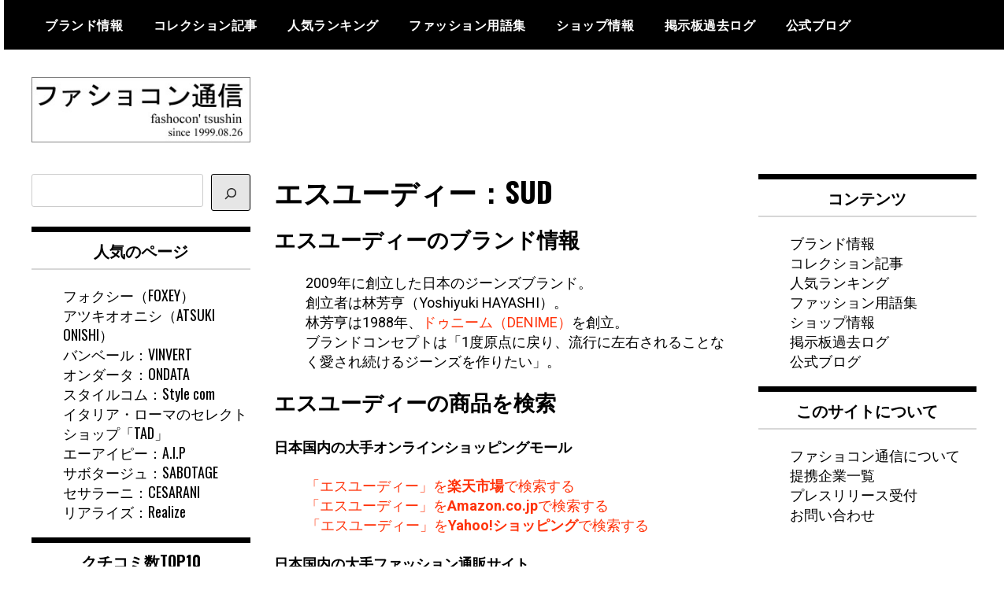

--- FILE ---
content_type: text/html; charset=UTF-8
request_url: https://www.tsushin.tv/brand/sud/
body_size: 26215
content:
<!doctype html>
<html dir="ltr" lang="ja" prefix="og: https://ogp.me/ns#">
<head>
	<meta charset="UTF-8">
	<meta name="viewport" content="width=device-width, initial-scale=1">
	<link rel="profile" href="http://gmpg.org/xfn/11">
	<title>エスユーディー：SUD | ファショコン通信</title>

		<!-- All in One SEO 4.9.3 - aioseo.com -->
	<meta name="description" content="エスユーディーのブランド情報 2009年に創立した日本のジーンズブランド。 創立者は林芳亨（Yoshiyuki" />
	<meta name="robots" content="max-image-preview:large" />
	<meta name="author" content="ぷりま"/>
	<link rel="canonical" href="https://www.tsushin.tv/brand/sud/" />
	<meta name="generator" content="All in One SEO (AIOSEO) 4.9.3" />
		<meta property="og:locale" content="ja_JP" />
		<meta property="og:site_name" content="ファショコン通信 | ファショコン通信はブランドやデザイナーの観点からファッションとモードを分析するファッション情報サイトです" />
		<meta property="og:type" content="article" />
		<meta property="og:title" content="エスユーディー：SUD | ファショコン通信" />
		<meta property="og:description" content="エスユーディーのブランド情報 2009年に創立した日本のジーンズブランド。 創立者は林芳亨（Yoshiyuki" />
		<meta property="og:url" content="https://www.tsushin.tv/brand/sud/" />
		<meta property="og:image" content="https://www.tsushin.tv/wp-content/uploads/2004/10/58905.jpg" />
		<meta property="og:image:secure_url" content="https://www.tsushin.tv/wp-content/uploads/2004/10/58905.jpg" />
		<meta property="og:image:width" content="1104" />
		<meta property="og:image:height" content="1545" />
		<meta property="article:published_time" content="2005-10-12T12:31:57+00:00" />
		<meta property="article:modified_time" content="2005-10-12T12:31:57+00:00" />
		<meta name="twitter:card" content="summary" />
		<meta name="twitter:title" content="エスユーディー：SUD | ファショコン通信" />
		<meta name="twitter:description" content="エスユーディーのブランド情報 2009年に創立した日本のジーンズブランド。 創立者は林芳亨（Yoshiyuki" />
		<meta name="twitter:image" content="https://www.tsushin.tv/wp-content/uploads/2004/10/58905.jpg" />
		<script type="application/ld+json" class="aioseo-schema">
			{"@context":"https:\/\/schema.org","@graph":[{"@type":"Article","@id":"https:\/\/www.tsushin.tv\/brand\/sud\/#article","name":"\u30a8\u30b9\u30e6\u30fc\u30c7\u30a3\u30fc\uff1aSUD | \u30d5\u30a1\u30b7\u30e7\u30b3\u30f3\u901a\u4fe1","headline":"\u30a8\u30b9\u30e6\u30fc\u30c7\u30a3\u30fc\uff1aSUD","author":{"@id":"https:\/\/www.tsushin.tv\/author\/prima\/#author"},"publisher":{"@id":"https:\/\/www.tsushin.tv\/#person"},"image":{"@type":"ImageObject","url":"\/\/ir-jp.amazon-adsystem.com\/e\/ir?t=fashocontsush-22&l=ur2&o=9","@id":"https:\/\/www.tsushin.tv\/brand\/sud\/#articleImage"},"datePublished":"2005-10-12T21:31:57+09:00","dateModified":"2005-10-12T21:31:57+09:00","inLanguage":"ja","mainEntityOfPage":{"@id":"https:\/\/www.tsushin.tv\/brand\/sud\/#webpage"},"isPartOf":{"@id":"https:\/\/www.tsushin.tv\/brand\/sud\/#webpage"},"articleSection":"\u30d6\u30e9\u30f3\u30c9\u60c5\u5831"},{"@type":"BreadcrumbList","@id":"https:\/\/www.tsushin.tv\/brand\/sud\/#breadcrumblist","itemListElement":[{"@type":"ListItem","@id":"https:\/\/www.tsushin.tv#listItem","position":1,"name":"Home","item":"https:\/\/www.tsushin.tv","nextItem":{"@type":"ListItem","@id":"https:\/\/www.tsushin.tv\/topics\/brand\/#listItem","name":"\u30d6\u30e9\u30f3\u30c9\u60c5\u5831"}},{"@type":"ListItem","@id":"https:\/\/www.tsushin.tv\/topics\/brand\/#listItem","position":2,"name":"\u30d6\u30e9\u30f3\u30c9\u60c5\u5831","item":"https:\/\/www.tsushin.tv\/topics\/brand\/","nextItem":{"@type":"ListItem","@id":"https:\/\/www.tsushin.tv\/brand\/sud\/#listItem","name":"\u30a8\u30b9\u30e6\u30fc\u30c7\u30a3\u30fc\uff1aSUD"},"previousItem":{"@type":"ListItem","@id":"https:\/\/www.tsushin.tv#listItem","name":"Home"}},{"@type":"ListItem","@id":"https:\/\/www.tsushin.tv\/brand\/sud\/#listItem","position":3,"name":"\u30a8\u30b9\u30e6\u30fc\u30c7\u30a3\u30fc\uff1aSUD","previousItem":{"@type":"ListItem","@id":"https:\/\/www.tsushin.tv\/topics\/brand\/#listItem","name":"\u30d6\u30e9\u30f3\u30c9\u60c5\u5831"}}]},{"@type":"Person","@id":"https:\/\/www.tsushin.tv\/#person","name":"\u3077\u308a\u307e","image":{"@type":"ImageObject","@id":"https:\/\/www.tsushin.tv\/brand\/sud\/#personImage","url":"https:\/\/secure.gravatar.com\/avatar\/6d47613e146415b2d61beafac5aa5476cfc460ac60318f49cfd06c5b1b0ef3c6?s=96&d=mm&r=g","width":96,"height":96,"caption":"\u3077\u308a\u307e"}},{"@type":"Person","@id":"https:\/\/www.tsushin.tv\/author\/prima\/#author","url":"https:\/\/www.tsushin.tv\/author\/prima\/","name":"\u3077\u308a\u307e","image":{"@type":"ImageObject","@id":"https:\/\/www.tsushin.tv\/brand\/sud\/#authorImage","url":"https:\/\/secure.gravatar.com\/avatar\/6d47613e146415b2d61beafac5aa5476cfc460ac60318f49cfd06c5b1b0ef3c6?s=96&d=mm&r=g","width":96,"height":96,"caption":"\u3077\u308a\u307e"}},{"@type":"WebPage","@id":"https:\/\/www.tsushin.tv\/brand\/sud\/#webpage","url":"https:\/\/www.tsushin.tv\/brand\/sud\/","name":"\u30a8\u30b9\u30e6\u30fc\u30c7\u30a3\u30fc\uff1aSUD | \u30d5\u30a1\u30b7\u30e7\u30b3\u30f3\u901a\u4fe1","description":"\u30a8\u30b9\u30e6\u30fc\u30c7\u30a3\u30fc\u306e\u30d6\u30e9\u30f3\u30c9\u60c5\u5831 2009\u5e74\u306b\u5275\u7acb\u3057\u305f\u65e5\u672c\u306e\u30b8\u30fc\u30f3\u30ba\u30d6\u30e9\u30f3\u30c9\u3002 \u5275\u7acb\u8005\u306f\u6797\u82b3\u4ea8\uff08Yoshiyuki","inLanguage":"ja","isPartOf":{"@id":"https:\/\/www.tsushin.tv\/#website"},"breadcrumb":{"@id":"https:\/\/www.tsushin.tv\/brand\/sud\/#breadcrumblist"},"author":{"@id":"https:\/\/www.tsushin.tv\/author\/prima\/#author"},"creator":{"@id":"https:\/\/www.tsushin.tv\/author\/prima\/#author"},"datePublished":"2005-10-12T21:31:57+09:00","dateModified":"2005-10-12T21:31:57+09:00"},{"@type":"WebSite","@id":"https:\/\/www.tsushin.tv\/#website","url":"https:\/\/www.tsushin.tv\/","name":"\u30d5\u30a1\u30b7\u30e7\u30b3\u30f3\u901a\u4fe1","description":"\u30d5\u30a1\u30b7\u30e7\u30b3\u30f3\u901a\u4fe1\u306f\u30d6\u30e9\u30f3\u30c9\u3084\u30c7\u30b6\u30a4\u30ca\u30fc\u306e\u89b3\u70b9\u304b\u3089\u30d5\u30a1\u30c3\u30b7\u30e7\u30f3\u3068\u30e2\u30fc\u30c9\u3092\u5206\u6790\u3059\u308b\u30d5\u30a1\u30c3\u30b7\u30e7\u30f3\u60c5\u5831\u30b5\u30a4\u30c8\u3067\u3059","inLanguage":"ja","publisher":{"@id":"https:\/\/www.tsushin.tv\/#person"}}]}
		</script>
		<!-- All in One SEO -->

<link rel='dns-prefetch' href='//stats.wp.com' />
<link rel='dns-prefetch' href='//fonts.googleapis.com' />
<link rel='dns-prefetch' href='//v0.wordpress.com' />
<link rel='dns-prefetch' href='//jetpack.wordpress.com' />
<link rel='dns-prefetch' href='//s0.wp.com' />
<link rel='dns-prefetch' href='//public-api.wordpress.com' />
<link rel='dns-prefetch' href='//0.gravatar.com' />
<link rel='dns-prefetch' href='//1.gravatar.com' />
<link rel='dns-prefetch' href='//2.gravatar.com' />
<link rel='dns-prefetch' href='//www.googletagmanager.com' />
<link rel='dns-prefetch' href='//pagead2.googlesyndication.com' />
<link rel='dns-prefetch' href='//fundingchoicesmessages.google.com' />
<link rel="alternate" type="application/rss+xml" title="ファショコン通信 &raquo; フィード" href="https://www.tsushin.tv/feed/" />
<link rel="alternate" type="application/rss+xml" title="ファショコン通信 &raquo; コメントフィード" href="https://www.tsushin.tv/comments/feed/" />
<link rel="alternate" type="application/rss+xml" title="ファショコン通信 &raquo; エスユーディー：SUD のコメントのフィード" href="https://www.tsushin.tv/brand/sud/feed/" />
<link rel="alternate" title="oEmbed (JSON)" type="application/json+oembed" href="https://www.tsushin.tv/wp-json/oembed/1.0/embed?url=https%3A%2F%2Fwww.tsushin.tv%2Fbrand%2Fsud%2F" />
<link rel="alternate" title="oEmbed (XML)" type="text/xml+oembed" href="https://www.tsushin.tv/wp-json/oembed/1.0/embed?url=https%3A%2F%2Fwww.tsushin.tv%2Fbrand%2Fsud%2F&#038;format=xml" />
<style id='wp-img-auto-sizes-contain-inline-css' type='text/css'>
img:is([sizes=auto i],[sizes^="auto," i]){contain-intrinsic-size:3000px 1500px}
/*# sourceURL=wp-img-auto-sizes-contain-inline-css */
</style>
<link rel='stylesheet' id='jetpack_related-posts-css' href='https://www.tsushin.tv/wp-content/plugins/jetpack/modules/related-posts/related-posts.css?ver=20240116' type='text/css' media='all' />
<style id='wp-emoji-styles-inline-css' type='text/css'>

	img.wp-smiley, img.emoji {
		display: inline !important;
		border: none !important;
		box-shadow: none !important;
		height: 1em !important;
		width: 1em !important;
		margin: 0 0.07em !important;
		vertical-align: -0.1em !important;
		background: none !important;
		padding: 0 !important;
	}
/*# sourceURL=wp-emoji-styles-inline-css */
</style>
<style id='wp-block-library-inline-css' type='text/css'>
:root{--wp-block-synced-color:#7a00df;--wp-block-synced-color--rgb:122,0,223;--wp-bound-block-color:var(--wp-block-synced-color);--wp-editor-canvas-background:#ddd;--wp-admin-theme-color:#007cba;--wp-admin-theme-color--rgb:0,124,186;--wp-admin-theme-color-darker-10:#006ba1;--wp-admin-theme-color-darker-10--rgb:0,107,160.5;--wp-admin-theme-color-darker-20:#005a87;--wp-admin-theme-color-darker-20--rgb:0,90,135;--wp-admin-border-width-focus:2px}@media (min-resolution:192dpi){:root{--wp-admin-border-width-focus:1.5px}}.wp-element-button{cursor:pointer}:root .has-very-light-gray-background-color{background-color:#eee}:root .has-very-dark-gray-background-color{background-color:#313131}:root .has-very-light-gray-color{color:#eee}:root .has-very-dark-gray-color{color:#313131}:root .has-vivid-green-cyan-to-vivid-cyan-blue-gradient-background{background:linear-gradient(135deg,#00d084,#0693e3)}:root .has-purple-crush-gradient-background{background:linear-gradient(135deg,#34e2e4,#4721fb 50%,#ab1dfe)}:root .has-hazy-dawn-gradient-background{background:linear-gradient(135deg,#faaca8,#dad0ec)}:root .has-subdued-olive-gradient-background{background:linear-gradient(135deg,#fafae1,#67a671)}:root .has-atomic-cream-gradient-background{background:linear-gradient(135deg,#fdd79a,#004a59)}:root .has-nightshade-gradient-background{background:linear-gradient(135deg,#330968,#31cdcf)}:root .has-midnight-gradient-background{background:linear-gradient(135deg,#020381,#2874fc)}:root{--wp--preset--font-size--normal:16px;--wp--preset--font-size--huge:42px}.has-regular-font-size{font-size:1em}.has-larger-font-size{font-size:2.625em}.has-normal-font-size{font-size:var(--wp--preset--font-size--normal)}.has-huge-font-size{font-size:var(--wp--preset--font-size--huge)}.has-text-align-center{text-align:center}.has-text-align-left{text-align:left}.has-text-align-right{text-align:right}.has-fit-text{white-space:nowrap!important}#end-resizable-editor-section{display:none}.aligncenter{clear:both}.items-justified-left{justify-content:flex-start}.items-justified-center{justify-content:center}.items-justified-right{justify-content:flex-end}.items-justified-space-between{justify-content:space-between}.screen-reader-text{border:0;clip-path:inset(50%);height:1px;margin:-1px;overflow:hidden;padding:0;position:absolute;width:1px;word-wrap:normal!important}.screen-reader-text:focus{background-color:#ddd;clip-path:none;color:#444;display:block;font-size:1em;height:auto;left:5px;line-height:normal;padding:15px 23px 14px;text-decoration:none;top:5px;width:auto;z-index:100000}html :where(.has-border-color){border-style:solid}html :where([style*=border-top-color]){border-top-style:solid}html :where([style*=border-right-color]){border-right-style:solid}html :where([style*=border-bottom-color]){border-bottom-style:solid}html :where([style*=border-left-color]){border-left-style:solid}html :where([style*=border-width]){border-style:solid}html :where([style*=border-top-width]){border-top-style:solid}html :where([style*=border-right-width]){border-right-style:solid}html :where([style*=border-bottom-width]){border-bottom-style:solid}html :where([style*=border-left-width]){border-left-style:solid}html :where(img[class*=wp-image-]){height:auto;max-width:100%}:where(figure){margin:0 0 1em}html :where(.is-position-sticky){--wp-admin--admin-bar--position-offset:var(--wp-admin--admin-bar--height,0px)}@media screen and (max-width:600px){html :where(.is-position-sticky){--wp-admin--admin-bar--position-offset:0px}}

/*# sourceURL=wp-block-library-inline-css */
</style><style id='wp-block-search-inline-css' type='text/css'>
.wp-block-search__button{margin-left:10px;word-break:normal}.wp-block-search__button.has-icon{line-height:0}.wp-block-search__button svg{height:1.25em;min-height:24px;min-width:24px;width:1.25em;fill:currentColor;vertical-align:text-bottom}:where(.wp-block-search__button){border:1px solid #ccc;padding:6px 10px}.wp-block-search__inside-wrapper{display:flex;flex:auto;flex-wrap:nowrap;max-width:100%}.wp-block-search__label{width:100%}.wp-block-search.wp-block-search__button-only .wp-block-search__button{box-sizing:border-box;display:flex;flex-shrink:0;justify-content:center;margin-left:0;max-width:100%}.wp-block-search.wp-block-search__button-only .wp-block-search__inside-wrapper{min-width:0!important;transition-property:width}.wp-block-search.wp-block-search__button-only .wp-block-search__input{flex-basis:100%;transition-duration:.3s}.wp-block-search.wp-block-search__button-only.wp-block-search__searchfield-hidden,.wp-block-search.wp-block-search__button-only.wp-block-search__searchfield-hidden .wp-block-search__inside-wrapper{overflow:hidden}.wp-block-search.wp-block-search__button-only.wp-block-search__searchfield-hidden .wp-block-search__input{border-left-width:0!important;border-right-width:0!important;flex-basis:0;flex-grow:0;margin:0;min-width:0!important;padding-left:0!important;padding-right:0!important;width:0!important}:where(.wp-block-search__input){appearance:none;border:1px solid #949494;flex-grow:1;font-family:inherit;font-size:inherit;font-style:inherit;font-weight:inherit;letter-spacing:inherit;line-height:inherit;margin-left:0;margin-right:0;min-width:3rem;padding:8px;text-decoration:unset!important;text-transform:inherit}:where(.wp-block-search__button-inside .wp-block-search__inside-wrapper){background-color:#fff;border:1px solid #949494;box-sizing:border-box;padding:4px}:where(.wp-block-search__button-inside .wp-block-search__inside-wrapper) .wp-block-search__input{border:none;border-radius:0;padding:0 4px}:where(.wp-block-search__button-inside .wp-block-search__inside-wrapper) .wp-block-search__input:focus{outline:none}:where(.wp-block-search__button-inside .wp-block-search__inside-wrapper) :where(.wp-block-search__button){padding:4px 8px}.wp-block-search.aligncenter .wp-block-search__inside-wrapper{margin:auto}.wp-block[data-align=right] .wp-block-search.wp-block-search__button-only .wp-block-search__inside-wrapper{float:right}
/*# sourceURL=https://www.tsushin.tv/wp-includes/blocks/search/style.min.css */
</style>
<style id='global-styles-inline-css' type='text/css'>
:root{--wp--preset--aspect-ratio--square: 1;--wp--preset--aspect-ratio--4-3: 4/3;--wp--preset--aspect-ratio--3-4: 3/4;--wp--preset--aspect-ratio--3-2: 3/2;--wp--preset--aspect-ratio--2-3: 2/3;--wp--preset--aspect-ratio--16-9: 16/9;--wp--preset--aspect-ratio--9-16: 9/16;--wp--preset--color--black: #000000;--wp--preset--color--cyan-bluish-gray: #abb8c3;--wp--preset--color--white: #ffffff;--wp--preset--color--pale-pink: #f78da7;--wp--preset--color--vivid-red: #cf2e2e;--wp--preset--color--luminous-vivid-orange: #ff6900;--wp--preset--color--luminous-vivid-amber: #fcb900;--wp--preset--color--light-green-cyan: #7bdcb5;--wp--preset--color--vivid-green-cyan: #00d084;--wp--preset--color--pale-cyan-blue: #8ed1fc;--wp--preset--color--vivid-cyan-blue: #0693e3;--wp--preset--color--vivid-purple: #9b51e0;--wp--preset--gradient--vivid-cyan-blue-to-vivid-purple: linear-gradient(135deg,rgb(6,147,227) 0%,rgb(155,81,224) 100%);--wp--preset--gradient--light-green-cyan-to-vivid-green-cyan: linear-gradient(135deg,rgb(122,220,180) 0%,rgb(0,208,130) 100%);--wp--preset--gradient--luminous-vivid-amber-to-luminous-vivid-orange: linear-gradient(135deg,rgb(252,185,0) 0%,rgb(255,105,0) 100%);--wp--preset--gradient--luminous-vivid-orange-to-vivid-red: linear-gradient(135deg,rgb(255,105,0) 0%,rgb(207,46,46) 100%);--wp--preset--gradient--very-light-gray-to-cyan-bluish-gray: linear-gradient(135deg,rgb(238,238,238) 0%,rgb(169,184,195) 100%);--wp--preset--gradient--cool-to-warm-spectrum: linear-gradient(135deg,rgb(74,234,220) 0%,rgb(151,120,209) 20%,rgb(207,42,186) 40%,rgb(238,44,130) 60%,rgb(251,105,98) 80%,rgb(254,248,76) 100%);--wp--preset--gradient--blush-light-purple: linear-gradient(135deg,rgb(255,206,236) 0%,rgb(152,150,240) 100%);--wp--preset--gradient--blush-bordeaux: linear-gradient(135deg,rgb(254,205,165) 0%,rgb(254,45,45) 50%,rgb(107,0,62) 100%);--wp--preset--gradient--luminous-dusk: linear-gradient(135deg,rgb(255,203,112) 0%,rgb(199,81,192) 50%,rgb(65,88,208) 100%);--wp--preset--gradient--pale-ocean: linear-gradient(135deg,rgb(255,245,203) 0%,rgb(182,227,212) 50%,rgb(51,167,181) 100%);--wp--preset--gradient--electric-grass: linear-gradient(135deg,rgb(202,248,128) 0%,rgb(113,206,126) 100%);--wp--preset--gradient--midnight: linear-gradient(135deg,rgb(2,3,129) 0%,rgb(40,116,252) 100%);--wp--preset--font-size--small: 13px;--wp--preset--font-size--medium: 20px;--wp--preset--font-size--large: 36px;--wp--preset--font-size--x-large: 42px;--wp--preset--spacing--20: 0.44rem;--wp--preset--spacing--30: 0.67rem;--wp--preset--spacing--40: 1rem;--wp--preset--spacing--50: 1.5rem;--wp--preset--spacing--60: 2.25rem;--wp--preset--spacing--70: 3.38rem;--wp--preset--spacing--80: 5.06rem;--wp--preset--shadow--natural: 6px 6px 9px rgba(0, 0, 0, 0.2);--wp--preset--shadow--deep: 12px 12px 50px rgba(0, 0, 0, 0.4);--wp--preset--shadow--sharp: 6px 6px 0px rgba(0, 0, 0, 0.2);--wp--preset--shadow--outlined: 6px 6px 0px -3px rgb(255, 255, 255), 6px 6px rgb(0, 0, 0);--wp--preset--shadow--crisp: 6px 6px 0px rgb(0, 0, 0);}:where(.is-layout-flex){gap: 0.5em;}:where(.is-layout-grid){gap: 0.5em;}body .is-layout-flex{display: flex;}.is-layout-flex{flex-wrap: wrap;align-items: center;}.is-layout-flex > :is(*, div){margin: 0;}body .is-layout-grid{display: grid;}.is-layout-grid > :is(*, div){margin: 0;}:where(.wp-block-columns.is-layout-flex){gap: 2em;}:where(.wp-block-columns.is-layout-grid){gap: 2em;}:where(.wp-block-post-template.is-layout-flex){gap: 1.25em;}:where(.wp-block-post-template.is-layout-grid){gap: 1.25em;}.has-black-color{color: var(--wp--preset--color--black) !important;}.has-cyan-bluish-gray-color{color: var(--wp--preset--color--cyan-bluish-gray) !important;}.has-white-color{color: var(--wp--preset--color--white) !important;}.has-pale-pink-color{color: var(--wp--preset--color--pale-pink) !important;}.has-vivid-red-color{color: var(--wp--preset--color--vivid-red) !important;}.has-luminous-vivid-orange-color{color: var(--wp--preset--color--luminous-vivid-orange) !important;}.has-luminous-vivid-amber-color{color: var(--wp--preset--color--luminous-vivid-amber) !important;}.has-light-green-cyan-color{color: var(--wp--preset--color--light-green-cyan) !important;}.has-vivid-green-cyan-color{color: var(--wp--preset--color--vivid-green-cyan) !important;}.has-pale-cyan-blue-color{color: var(--wp--preset--color--pale-cyan-blue) !important;}.has-vivid-cyan-blue-color{color: var(--wp--preset--color--vivid-cyan-blue) !important;}.has-vivid-purple-color{color: var(--wp--preset--color--vivid-purple) !important;}.has-black-background-color{background-color: var(--wp--preset--color--black) !important;}.has-cyan-bluish-gray-background-color{background-color: var(--wp--preset--color--cyan-bluish-gray) !important;}.has-white-background-color{background-color: var(--wp--preset--color--white) !important;}.has-pale-pink-background-color{background-color: var(--wp--preset--color--pale-pink) !important;}.has-vivid-red-background-color{background-color: var(--wp--preset--color--vivid-red) !important;}.has-luminous-vivid-orange-background-color{background-color: var(--wp--preset--color--luminous-vivid-orange) !important;}.has-luminous-vivid-amber-background-color{background-color: var(--wp--preset--color--luminous-vivid-amber) !important;}.has-light-green-cyan-background-color{background-color: var(--wp--preset--color--light-green-cyan) !important;}.has-vivid-green-cyan-background-color{background-color: var(--wp--preset--color--vivid-green-cyan) !important;}.has-pale-cyan-blue-background-color{background-color: var(--wp--preset--color--pale-cyan-blue) !important;}.has-vivid-cyan-blue-background-color{background-color: var(--wp--preset--color--vivid-cyan-blue) !important;}.has-vivid-purple-background-color{background-color: var(--wp--preset--color--vivid-purple) !important;}.has-black-border-color{border-color: var(--wp--preset--color--black) !important;}.has-cyan-bluish-gray-border-color{border-color: var(--wp--preset--color--cyan-bluish-gray) !important;}.has-white-border-color{border-color: var(--wp--preset--color--white) !important;}.has-pale-pink-border-color{border-color: var(--wp--preset--color--pale-pink) !important;}.has-vivid-red-border-color{border-color: var(--wp--preset--color--vivid-red) !important;}.has-luminous-vivid-orange-border-color{border-color: var(--wp--preset--color--luminous-vivid-orange) !important;}.has-luminous-vivid-amber-border-color{border-color: var(--wp--preset--color--luminous-vivid-amber) !important;}.has-light-green-cyan-border-color{border-color: var(--wp--preset--color--light-green-cyan) !important;}.has-vivid-green-cyan-border-color{border-color: var(--wp--preset--color--vivid-green-cyan) !important;}.has-pale-cyan-blue-border-color{border-color: var(--wp--preset--color--pale-cyan-blue) !important;}.has-vivid-cyan-blue-border-color{border-color: var(--wp--preset--color--vivid-cyan-blue) !important;}.has-vivid-purple-border-color{border-color: var(--wp--preset--color--vivid-purple) !important;}.has-vivid-cyan-blue-to-vivid-purple-gradient-background{background: var(--wp--preset--gradient--vivid-cyan-blue-to-vivid-purple) !important;}.has-light-green-cyan-to-vivid-green-cyan-gradient-background{background: var(--wp--preset--gradient--light-green-cyan-to-vivid-green-cyan) !important;}.has-luminous-vivid-amber-to-luminous-vivid-orange-gradient-background{background: var(--wp--preset--gradient--luminous-vivid-amber-to-luminous-vivid-orange) !important;}.has-luminous-vivid-orange-to-vivid-red-gradient-background{background: var(--wp--preset--gradient--luminous-vivid-orange-to-vivid-red) !important;}.has-very-light-gray-to-cyan-bluish-gray-gradient-background{background: var(--wp--preset--gradient--very-light-gray-to-cyan-bluish-gray) !important;}.has-cool-to-warm-spectrum-gradient-background{background: var(--wp--preset--gradient--cool-to-warm-spectrum) !important;}.has-blush-light-purple-gradient-background{background: var(--wp--preset--gradient--blush-light-purple) !important;}.has-blush-bordeaux-gradient-background{background: var(--wp--preset--gradient--blush-bordeaux) !important;}.has-luminous-dusk-gradient-background{background: var(--wp--preset--gradient--luminous-dusk) !important;}.has-pale-ocean-gradient-background{background: var(--wp--preset--gradient--pale-ocean) !important;}.has-electric-grass-gradient-background{background: var(--wp--preset--gradient--electric-grass) !important;}.has-midnight-gradient-background{background: var(--wp--preset--gradient--midnight) !important;}.has-small-font-size{font-size: var(--wp--preset--font-size--small) !important;}.has-medium-font-size{font-size: var(--wp--preset--font-size--medium) !important;}.has-large-font-size{font-size: var(--wp--preset--font-size--large) !important;}.has-x-large-font-size{font-size: var(--wp--preset--font-size--x-large) !important;}
/*# sourceURL=global-styles-inline-css */
</style>

<style id='classic-theme-styles-inline-css' type='text/css'>
/*! This file is auto-generated */
.wp-block-button__link{color:#fff;background-color:#32373c;border-radius:9999px;box-shadow:none;text-decoration:none;padding:calc(.667em + 2px) calc(1.333em + 2px);font-size:1.125em}.wp-block-file__button{background:#32373c;color:#fff;text-decoration:none}
/*# sourceURL=/wp-includes/css/classic-themes.min.css */
</style>
<link rel='stylesheet' id='madd-magazine-theme-google-font-open-css' href='//fonts.googleapis.com/css?family=Oswald:400,700|Roboto:400,700' type='text/css' media='all' />
<link rel='stylesheet' id='font-awesome-css' href='https://www.tsushin.tv/wp-content/themes/madd-magazine/js/lib/font-awesome/css/font-awesome.min.css?ver=4.7.0' type='text/css' media='all' />
<link rel='stylesheet' id='swiper-css' href='https://www.tsushin.tv/wp-content/themes/madd-magazine/js/lib/swiper/css/swiper.min.css?ver=4.1.0' type='text/css' media='all' />
<link rel='stylesheet' id='madd-magazine-style-css' href='https://www.tsushin.tv/wp-content/themes/madd-magazine/style.css?ver=6.9' type='text/css' media='all' />
<link rel='stylesheet' id='recent-posts-widget-with-thumbnails-public-style-css' href='https://www.tsushin.tv/wp-content/plugins/recent-posts-widget-with-thumbnails/public.css?ver=7.1.1' type='text/css' media='all' />
<link rel='stylesheet' id='slb_core-css' href='https://www.tsushin.tv/wp-content/plugins/simple-lightbox/client/css/app.css?ver=2.9.4' type='text/css' media='all' />
<script type="text/javascript" id="jetpack_related-posts-js-extra">
/* <![CDATA[ */
var related_posts_js_options = {"post_heading":"h4"};
//# sourceURL=jetpack_related-posts-js-extra
/* ]]> */
</script>
<script type="text/javascript" src="https://www.tsushin.tv/wp-content/plugins/jetpack/_inc/build/related-posts/related-posts.min.js?ver=20240116" id="jetpack_related-posts-js"></script>
<script type="text/javascript" src="https://www.tsushin.tv/wp-includes/js/jquery/jquery.min.js?ver=3.7.1" id="jquery-core-js"></script>
<script type="text/javascript" src="https://www.tsushin.tv/wp-includes/js/jquery/jquery-migrate.min.js?ver=3.4.1" id="jquery-migrate-js"></script>
<script type="text/javascript" src="https://www.tsushin.tv/wp-content/themes/madd-magazine/js/lib/swiper/js/swiper.js?ver=4.1.0" id="swiper-js"></script>
<script type="text/javascript" src="https://www.tsushin.tv/wp-content/themes/madd-magazine/js/scripts.js?ver=1.0.0" id="madd-magazine-theme-script-js"></script>
<link rel="https://api.w.org/" href="https://www.tsushin.tv/wp-json/" /><link rel="alternate" title="JSON" type="application/json" href="https://www.tsushin.tv/wp-json/wp/v2/posts/7391" /><link rel="EditURI" type="application/rsd+xml" title="RSD" href="https://www.tsushin.tv/xmlrpc.php?rsd" />
<meta name="generator" content="WordPress 6.9" />
<link rel='shortlink' href='https://wp.me/sa6xkr-sud' />
<meta name="generator" content="Site Kit by Google 1.171.0" />	<style>img#wpstats{display:none}</style>
		<style>
</style>


<!-- Site Kit が追加した Google AdSense メタタグ -->
<meta name="google-adsense-platform-account" content="ca-host-pub-2644536267352236">
<meta name="google-adsense-platform-domain" content="sitekit.withgoogle.com">
<!-- Site Kit が追加した End Google AdSense メタタグ -->
<style type="text/css">.recentcomments a{display:inline !important;padding:0 !important;margin:0 !important;}</style>		<style type="text/css">
					.site-title,
			.site-description {
				position: absolute;
				clip: rect(1px, 1px, 1px, 1px);
			}
				</style>
		
<!-- Google AdSense スニペット (Site Kit が追加) -->
<script type="text/javascript" async="async" src="https://pagead2.googlesyndication.com/pagead/js/adsbygoogle.js?client=ca-pub-4843738858696116&amp;host=ca-host-pub-2644536267352236" crossorigin="anonymous"></script>

<!-- (ここまで) Google AdSense スニペット (Site Kit が追加) -->

<!-- Site Kit によって追加された「Google AdSense 広告ブロックによる損失収益の回復」スニペット -->
<script async src="https://fundingchoicesmessages.google.com/i/pub-4843738858696116?ers=1" nonce="6d4-OXxzLk1zWraUeEnD4w"></script><script nonce="6d4-OXxzLk1zWraUeEnD4w">(function() {function signalGooglefcPresent() {if (!window.frames['googlefcPresent']) {if (document.body) {const iframe = document.createElement('iframe'); iframe.style = 'width: 0; height: 0; border: none; z-index: -1000; left: -1000px; top: -1000px;'; iframe.style.display = 'none'; iframe.name = 'googlefcPresent'; document.body.appendChild(iframe);} else {setTimeout(signalGooglefcPresent, 0);}}}signalGooglefcPresent();})();</script>
<!-- Site Kit によって追加された「Google AdSense 広告ブロックによる損失収益の回復」スニペットを終了 -->

<!-- Site Kit によって追加された「Google AdSense 広告ブロックによる損失収益の回復エラー保護」スニペット -->
<script>(function(){'use strict';function aa(a){var b=0;return function(){return b<a.length?{done:!1,value:a[b++]}:{done:!0}}}var ba="function"==typeof Object.defineProperties?Object.defineProperty:function(a,b,c){if(a==Array.prototype||a==Object.prototype)return a;a[b]=c.value;return a};
function ca(a){a=["object"==typeof globalThis&&globalThis,a,"object"==typeof window&&window,"object"==typeof self&&self,"object"==typeof global&&global];for(var b=0;b<a.length;++b){var c=a[b];if(c&&c.Math==Math)return c}throw Error("Cannot find global object");}var da=ca(this);function k(a,b){if(b)a:{var c=da;a=a.split(".");for(var d=0;d<a.length-1;d++){var e=a[d];if(!(e in c))break a;c=c[e]}a=a[a.length-1];d=c[a];b=b(d);b!=d&&null!=b&&ba(c,a,{configurable:!0,writable:!0,value:b})}}
function ea(a){return a.raw=a}function m(a){var b="undefined"!=typeof Symbol&&Symbol.iterator&&a[Symbol.iterator];if(b)return b.call(a);if("number"==typeof a.length)return{next:aa(a)};throw Error(String(a)+" is not an iterable or ArrayLike");}function fa(a){for(var b,c=[];!(b=a.next()).done;)c.push(b.value);return c}var ha="function"==typeof Object.create?Object.create:function(a){function b(){}b.prototype=a;return new b},n;
if("function"==typeof Object.setPrototypeOf)n=Object.setPrototypeOf;else{var q;a:{var ia={a:!0},ja={};try{ja.__proto__=ia;q=ja.a;break a}catch(a){}q=!1}n=q?function(a,b){a.__proto__=b;if(a.__proto__!==b)throw new TypeError(a+" is not extensible");return a}:null}var ka=n;
function r(a,b){a.prototype=ha(b.prototype);a.prototype.constructor=a;if(ka)ka(a,b);else for(var c in b)if("prototype"!=c)if(Object.defineProperties){var d=Object.getOwnPropertyDescriptor(b,c);d&&Object.defineProperty(a,c,d)}else a[c]=b[c];a.A=b.prototype}function la(){for(var a=Number(this),b=[],c=a;c<arguments.length;c++)b[c-a]=arguments[c];return b}k("Number.MAX_SAFE_INTEGER",function(){return 9007199254740991});
k("Number.isFinite",function(a){return a?a:function(b){return"number"!==typeof b?!1:!isNaN(b)&&Infinity!==b&&-Infinity!==b}});k("Number.isInteger",function(a){return a?a:function(b){return Number.isFinite(b)?b===Math.floor(b):!1}});k("Number.isSafeInteger",function(a){return a?a:function(b){return Number.isInteger(b)&&Math.abs(b)<=Number.MAX_SAFE_INTEGER}});
k("Math.trunc",function(a){return a?a:function(b){b=Number(b);if(isNaN(b)||Infinity===b||-Infinity===b||0===b)return b;var c=Math.floor(Math.abs(b));return 0>b?-c:c}});k("Object.is",function(a){return a?a:function(b,c){return b===c?0!==b||1/b===1/c:b!==b&&c!==c}});k("Array.prototype.includes",function(a){return a?a:function(b,c){var d=this;d instanceof String&&(d=String(d));var e=d.length;c=c||0;for(0>c&&(c=Math.max(c+e,0));c<e;c++){var f=d[c];if(f===b||Object.is(f,b))return!0}return!1}});
k("String.prototype.includes",function(a){return a?a:function(b,c){if(null==this)throw new TypeError("The 'this' value for String.prototype.includes must not be null or undefined");if(b instanceof RegExp)throw new TypeError("First argument to String.prototype.includes must not be a regular expression");return-1!==this.indexOf(b,c||0)}});/*

 Copyright The Closure Library Authors.
 SPDX-License-Identifier: Apache-2.0
*/
var t=this||self;function v(a){return a};var w,x;a:{for(var ma=["CLOSURE_FLAGS"],y=t,z=0;z<ma.length;z++)if(y=y[ma[z]],null==y){x=null;break a}x=y}var na=x&&x[610401301];w=null!=na?na:!1;var A,oa=t.navigator;A=oa?oa.userAgentData||null:null;function B(a){return w?A?A.brands.some(function(b){return(b=b.brand)&&-1!=b.indexOf(a)}):!1:!1}function C(a){var b;a:{if(b=t.navigator)if(b=b.userAgent)break a;b=""}return-1!=b.indexOf(a)};function D(){return w?!!A&&0<A.brands.length:!1}function E(){return D()?B("Chromium"):(C("Chrome")||C("CriOS"))&&!(D()?0:C("Edge"))||C("Silk")};var pa=D()?!1:C("Trident")||C("MSIE");!C("Android")||E();E();C("Safari")&&(E()||(D()?0:C("Coast"))||(D()?0:C("Opera"))||(D()?0:C("Edge"))||(D()?B("Microsoft Edge"):C("Edg/"))||D()&&B("Opera"));var qa={},F=null;var ra="undefined"!==typeof Uint8Array,sa=!pa&&"function"===typeof btoa;function G(){return"function"===typeof BigInt};var H=0,I=0;function ta(a){var b=0>a;a=Math.abs(a);var c=a>>>0;a=Math.floor((a-c)/4294967296);b&&(c=m(ua(c,a)),b=c.next().value,a=c.next().value,c=b);H=c>>>0;I=a>>>0}function va(a,b){b>>>=0;a>>>=0;if(2097151>=b)var c=""+(4294967296*b+a);else G()?c=""+(BigInt(b)<<BigInt(32)|BigInt(a)):(c=(a>>>24|b<<8)&16777215,b=b>>16&65535,a=(a&16777215)+6777216*c+6710656*b,c+=8147497*b,b*=2,1E7<=a&&(c+=Math.floor(a/1E7),a%=1E7),1E7<=c&&(b+=Math.floor(c/1E7),c%=1E7),c=b+wa(c)+wa(a));return c}
function wa(a){a=String(a);return"0000000".slice(a.length)+a}function ua(a,b){b=~b;a?a=~a+1:b+=1;return[a,b]};var J;J="function"===typeof Symbol&&"symbol"===typeof Symbol()?Symbol():void 0;var xa=J?function(a,b){a[J]|=b}:function(a,b){void 0!==a.g?a.g|=b:Object.defineProperties(a,{g:{value:b,configurable:!0,writable:!0,enumerable:!1}})},K=J?function(a){return a[J]|0}:function(a){return a.g|0},L=J?function(a){return a[J]}:function(a){return a.g},M=J?function(a,b){a[J]=b;return a}:function(a,b){void 0!==a.g?a.g=b:Object.defineProperties(a,{g:{value:b,configurable:!0,writable:!0,enumerable:!1}});return a};function ya(a,b){M(b,(a|0)&-14591)}function za(a,b){M(b,(a|34)&-14557)}
function Aa(a){a=a>>14&1023;return 0===a?536870912:a};var N={},Ba={};function Ca(a){return!(!a||"object"!==typeof a||a.g!==Ba)}function Da(a){return null!==a&&"object"===typeof a&&!Array.isArray(a)&&a.constructor===Object}function P(a,b,c){if(!Array.isArray(a)||a.length)return!1;var d=K(a);if(d&1)return!0;if(!(b&&(Array.isArray(b)?b.includes(c):b.has(c))))return!1;M(a,d|1);return!0}Object.freeze(new function(){});Object.freeze(new function(){});var Ea=/^-?([1-9][0-9]*|0)(\.[0-9]+)?$/;var Q;function Fa(a,b){Q=b;a=new a(b);Q=void 0;return a}
function R(a,b,c){null==a&&(a=Q);Q=void 0;if(null==a){var d=96;c?(a=[c],d|=512):a=[];b&&(d=d&-16760833|(b&1023)<<14)}else{if(!Array.isArray(a))throw Error();d=K(a);if(d&64)return a;d|=64;if(c&&(d|=512,c!==a[0]))throw Error();a:{c=a;var e=c.length;if(e){var f=e-1;if(Da(c[f])){d|=256;b=f-(+!!(d&512)-1);if(1024<=b)throw Error();d=d&-16760833|(b&1023)<<14;break a}}if(b){b=Math.max(b,e-(+!!(d&512)-1));if(1024<b)throw Error();d=d&-16760833|(b&1023)<<14}}}M(a,d);return a};function Ga(a){switch(typeof a){case "number":return isFinite(a)?a:String(a);case "boolean":return a?1:0;case "object":if(a)if(Array.isArray(a)){if(P(a,void 0,0))return}else if(ra&&null!=a&&a instanceof Uint8Array){if(sa){for(var b="",c=0,d=a.length-10240;c<d;)b+=String.fromCharCode.apply(null,a.subarray(c,c+=10240));b+=String.fromCharCode.apply(null,c?a.subarray(c):a);a=btoa(b)}else{void 0===b&&(b=0);if(!F){F={};c="ABCDEFGHIJKLMNOPQRSTUVWXYZabcdefghijklmnopqrstuvwxyz0123456789".split("");d=["+/=",
"+/","-_=","-_.","-_"];for(var e=0;5>e;e++){var f=c.concat(d[e].split(""));qa[e]=f;for(var g=0;g<f.length;g++){var h=f[g];void 0===F[h]&&(F[h]=g)}}}b=qa[b];c=Array(Math.floor(a.length/3));d=b[64]||"";for(e=f=0;f<a.length-2;f+=3){var l=a[f],p=a[f+1];h=a[f+2];g=b[l>>2];l=b[(l&3)<<4|p>>4];p=b[(p&15)<<2|h>>6];h=b[h&63];c[e++]=g+l+p+h}g=0;h=d;switch(a.length-f){case 2:g=a[f+1],h=b[(g&15)<<2]||d;case 1:a=a[f],c[e]=b[a>>2]+b[(a&3)<<4|g>>4]+h+d}a=c.join("")}return a}}return a};function Ha(a,b,c){a=Array.prototype.slice.call(a);var d=a.length,e=b&256?a[d-1]:void 0;d+=e?-1:0;for(b=b&512?1:0;b<d;b++)a[b]=c(a[b]);if(e){b=a[b]={};for(var f in e)Object.prototype.hasOwnProperty.call(e,f)&&(b[f]=c(e[f]))}return a}function Ia(a,b,c,d,e){if(null!=a){if(Array.isArray(a))a=P(a,void 0,0)?void 0:e&&K(a)&2?a:Ja(a,b,c,void 0!==d,e);else if(Da(a)){var f={},g;for(g in a)Object.prototype.hasOwnProperty.call(a,g)&&(f[g]=Ia(a[g],b,c,d,e));a=f}else a=b(a,d);return a}}
function Ja(a,b,c,d,e){var f=d||c?K(a):0;d=d?!!(f&32):void 0;a=Array.prototype.slice.call(a);for(var g=0;g<a.length;g++)a[g]=Ia(a[g],b,c,d,e);c&&c(f,a);return a}function Ka(a){return a.s===N?a.toJSON():Ga(a)};function La(a,b,c){c=void 0===c?za:c;if(null!=a){if(ra&&a instanceof Uint8Array)return b?a:new Uint8Array(a);if(Array.isArray(a)){var d=K(a);if(d&2)return a;b&&(b=0===d||!!(d&32)&&!(d&64||!(d&16)));return b?M(a,(d|34)&-12293):Ja(a,La,d&4?za:c,!0,!0)}a.s===N&&(c=a.h,d=L(c),a=d&2?a:Fa(a.constructor,Ma(c,d,!0)));return a}}function Ma(a,b,c){var d=c||b&2?za:ya,e=!!(b&32);a=Ha(a,b,function(f){return La(f,e,d)});xa(a,32|(c?2:0));return a};function Na(a,b){a=a.h;return Oa(a,L(a),b)}function Oa(a,b,c,d){if(-1===c)return null;if(c>=Aa(b)){if(b&256)return a[a.length-1][c]}else{var e=a.length;if(d&&b&256&&(d=a[e-1][c],null!=d))return d;b=c+(+!!(b&512)-1);if(b<e)return a[b]}}function Pa(a,b,c,d,e){var f=Aa(b);if(c>=f||e){var g=b;if(b&256)e=a[a.length-1];else{if(null==d)return;e=a[f+(+!!(b&512)-1)]={};g|=256}e[c]=d;c<f&&(a[c+(+!!(b&512)-1)]=void 0);g!==b&&M(a,g)}else a[c+(+!!(b&512)-1)]=d,b&256&&(a=a[a.length-1],c in a&&delete a[c])}
function Qa(a,b){var c=Ra;var d=void 0===d?!1:d;var e=a.h;var f=L(e),g=Oa(e,f,b,d);if(null!=g&&"object"===typeof g&&g.s===N)c=g;else if(Array.isArray(g)){var h=K(g),l=h;0===l&&(l|=f&32);l|=f&2;l!==h&&M(g,l);c=new c(g)}else c=void 0;c!==g&&null!=c&&Pa(e,f,b,c,d);e=c;if(null==e)return e;a=a.h;f=L(a);f&2||(g=e,c=g.h,h=L(c),g=h&2?Fa(g.constructor,Ma(c,h,!1)):g,g!==e&&(e=g,Pa(a,f,b,e,d)));return e}function Sa(a,b){a=Na(a,b);return null==a||"string"===typeof a?a:void 0}
function Ta(a,b){var c=void 0===c?0:c;a=Na(a,b);if(null!=a)if(b=typeof a,"number"===b?Number.isFinite(a):"string"!==b?0:Ea.test(a))if("number"===typeof a){if(a=Math.trunc(a),!Number.isSafeInteger(a)){ta(a);b=H;var d=I;if(a=d&2147483648)b=~b+1>>>0,d=~d>>>0,0==b&&(d=d+1>>>0);b=4294967296*d+(b>>>0);a=a?-b:b}}else if(b=Math.trunc(Number(a)),Number.isSafeInteger(b))a=String(b);else{if(b=a.indexOf("."),-1!==b&&(a=a.substring(0,b)),!("-"===a[0]?20>a.length||20===a.length&&-922337<Number(a.substring(0,7)):
19>a.length||19===a.length&&922337>Number(a.substring(0,6)))){if(16>a.length)ta(Number(a));else if(G())a=BigInt(a),H=Number(a&BigInt(4294967295))>>>0,I=Number(a>>BigInt(32)&BigInt(4294967295));else{b=+("-"===a[0]);I=H=0;d=a.length;for(var e=b,f=(d-b)%6+b;f<=d;e=f,f+=6)e=Number(a.slice(e,f)),I*=1E6,H=1E6*H+e,4294967296<=H&&(I+=Math.trunc(H/4294967296),I>>>=0,H>>>=0);b&&(b=m(ua(H,I)),a=b.next().value,b=b.next().value,H=a,I=b)}a=H;b=I;b&2147483648?G()?a=""+(BigInt(b|0)<<BigInt(32)|BigInt(a>>>0)):(b=
m(ua(a,b)),a=b.next().value,b=b.next().value,a="-"+va(a,b)):a=va(a,b)}}else a=void 0;return null!=a?a:c}function S(a,b){a=Sa(a,b);return null!=a?a:""};function T(a,b,c){this.h=R(a,b,c)}T.prototype.toJSON=function(){return Ua(this,Ja(this.h,Ka,void 0,void 0,!1),!0)};T.prototype.s=N;T.prototype.toString=function(){return Ua(this,this.h,!1).toString()};
function Ua(a,b,c){var d=a.constructor.v,e=L(c?a.h:b);a=b.length;if(!a)return b;var f;if(Da(c=b[a-1])){a:{var g=c;var h={},l=!1,p;for(p in g)if(Object.prototype.hasOwnProperty.call(g,p)){var u=g[p];if(Array.isArray(u)){var jb=u;if(P(u,d,+p)||Ca(u)&&0===u.size)u=null;u!=jb&&(l=!0)}null!=u?h[p]=u:l=!0}if(l){for(var O in h){g=h;break a}g=null}}g!=c&&(f=!0);a--}for(p=+!!(e&512)-1;0<a;a--){O=a-1;c=b[O];O-=p;if(!(null==c||P(c,d,O)||Ca(c)&&0===c.size))break;var kb=!0}if(!f&&!kb)return b;b=Array.prototype.slice.call(b,
0,a);g&&b.push(g);return b};function Va(a){return function(b){if(null==b||""==b)b=new a;else{b=JSON.parse(b);if(!Array.isArray(b))throw Error(void 0);xa(b,32);b=Fa(a,b)}return b}};function Wa(a){this.h=R(a)}r(Wa,T);var Xa=Va(Wa);var U;function V(a){this.g=a}V.prototype.toString=function(){return this.g+""};var Ya={};function Za(a){if(void 0===U){var b=null;var c=t.trustedTypes;if(c&&c.createPolicy){try{b=c.createPolicy("goog#html",{createHTML:v,createScript:v,createScriptURL:v})}catch(d){t.console&&t.console.error(d.message)}U=b}else U=b}a=(b=U)?b.createScriptURL(a):a;return new V(a,Ya)};function $a(){return Math.floor(2147483648*Math.random()).toString(36)+Math.abs(Math.floor(2147483648*Math.random())^Date.now()).toString(36)};function ab(a,b){b=String(b);"application/xhtml+xml"===a.contentType&&(b=b.toLowerCase());return a.createElement(b)}function bb(a){this.g=a||t.document||document};/*

 SPDX-License-Identifier: Apache-2.0
*/
function cb(a,b){a.src=b instanceof V&&b.constructor===V?b.g:"type_error:TrustedResourceUrl";var c,d;(c=(b=null==(d=(c=(a.ownerDocument&&a.ownerDocument.defaultView||window).document).querySelector)?void 0:d.call(c,"script[nonce]"))?b.nonce||b.getAttribute("nonce")||"":"")&&a.setAttribute("nonce",c)};function db(a){a=void 0===a?document:a;return a.createElement("script")};function eb(a,b,c,d,e,f){try{var g=a.g,h=db(g);h.async=!0;cb(h,b);g.head.appendChild(h);h.addEventListener("load",function(){e();d&&g.head.removeChild(h)});h.addEventListener("error",function(){0<c?eb(a,b,c-1,d,e,f):(d&&g.head.removeChild(h),f())})}catch(l){f()}};var fb=t.atob("aHR0cHM6Ly93d3cuZ3N0YXRpYy5jb20vaW1hZ2VzL2ljb25zL21hdGVyaWFsL3N5c3RlbS8xeC93YXJuaW5nX2FtYmVyXzI0ZHAucG5n"),gb=t.atob("WW91IGFyZSBzZWVpbmcgdGhpcyBtZXNzYWdlIGJlY2F1c2UgYWQgb3Igc2NyaXB0IGJsb2NraW5nIHNvZnR3YXJlIGlzIGludGVyZmVyaW5nIHdpdGggdGhpcyBwYWdlLg=="),hb=t.atob("RGlzYWJsZSBhbnkgYWQgb3Igc2NyaXB0IGJsb2NraW5nIHNvZnR3YXJlLCB0aGVuIHJlbG9hZCB0aGlzIHBhZ2Uu");function ib(a,b,c){this.i=a;this.u=b;this.o=c;this.g=null;this.j=[];this.m=!1;this.l=new bb(this.i)}
function lb(a){if(a.i.body&&!a.m){var b=function(){mb(a);t.setTimeout(function(){nb(a,3)},50)};eb(a.l,a.u,2,!0,function(){t[a.o]||b()},b);a.m=!0}}
function mb(a){for(var b=W(1,5),c=0;c<b;c++){var d=X(a);a.i.body.appendChild(d);a.j.push(d)}b=X(a);b.style.bottom="0";b.style.left="0";b.style.position="fixed";b.style.width=W(100,110).toString()+"%";b.style.zIndex=W(2147483544,2147483644).toString();b.style.backgroundColor=ob(249,259,242,252,219,229);b.style.boxShadow="0 0 12px #888";b.style.color=ob(0,10,0,10,0,10);b.style.display="flex";b.style.justifyContent="center";b.style.fontFamily="Roboto, Arial";c=X(a);c.style.width=W(80,85).toString()+
"%";c.style.maxWidth=W(750,775).toString()+"px";c.style.margin="24px";c.style.display="flex";c.style.alignItems="flex-start";c.style.justifyContent="center";d=ab(a.l.g,"IMG");d.className=$a();d.src=fb;d.alt="Warning icon";d.style.height="24px";d.style.width="24px";d.style.paddingRight="16px";var e=X(a),f=X(a);f.style.fontWeight="bold";f.textContent=gb;var g=X(a);g.textContent=hb;Y(a,e,f);Y(a,e,g);Y(a,c,d);Y(a,c,e);Y(a,b,c);a.g=b;a.i.body.appendChild(a.g);b=W(1,5);for(c=0;c<b;c++)d=X(a),a.i.body.appendChild(d),
a.j.push(d)}function Y(a,b,c){for(var d=W(1,5),e=0;e<d;e++){var f=X(a);b.appendChild(f)}b.appendChild(c);c=W(1,5);for(d=0;d<c;d++)e=X(a),b.appendChild(e)}function W(a,b){return Math.floor(a+Math.random()*(b-a))}function ob(a,b,c,d,e,f){return"rgb("+W(Math.max(a,0),Math.min(b,255)).toString()+","+W(Math.max(c,0),Math.min(d,255)).toString()+","+W(Math.max(e,0),Math.min(f,255)).toString()+")"}function X(a){a=ab(a.l.g,"DIV");a.className=$a();return a}
function nb(a,b){0>=b||null!=a.g&&0!==a.g.offsetHeight&&0!==a.g.offsetWidth||(pb(a),mb(a),t.setTimeout(function(){nb(a,b-1)},50))}function pb(a){for(var b=m(a.j),c=b.next();!c.done;c=b.next())(c=c.value)&&c.parentNode&&c.parentNode.removeChild(c);a.j=[];(b=a.g)&&b.parentNode&&b.parentNode.removeChild(b);a.g=null};function qb(a,b,c,d,e){function f(l){document.body?g(document.body):0<l?t.setTimeout(function(){f(l-1)},e):b()}function g(l){l.appendChild(h);t.setTimeout(function(){h?(0!==h.offsetHeight&&0!==h.offsetWidth?b():a(),h.parentNode&&h.parentNode.removeChild(h)):a()},d)}var h=rb(c);f(3)}function rb(a){var b=document.createElement("div");b.className=a;b.style.width="1px";b.style.height="1px";b.style.position="absolute";b.style.left="-10000px";b.style.top="-10000px";b.style.zIndex="-10000";return b};function Ra(a){this.h=R(a)}r(Ra,T);function sb(a){this.h=R(a)}r(sb,T);var tb=Va(sb);function ub(a){var b=la.apply(1,arguments);if(0===b.length)return Za(a[0]);for(var c=a[0],d=0;d<b.length;d++)c+=encodeURIComponent(b[d])+a[d+1];return Za(c)};function vb(a){if(!a)return null;a=Sa(a,4);var b;null===a||void 0===a?b=null:b=Za(a);return b};var wb=ea([""]),xb=ea([""]);function yb(a,b){this.m=a;this.o=new bb(a.document);this.g=b;this.j=S(this.g,1);this.u=vb(Qa(this.g,2))||ub(wb);this.i=!1;b=vb(Qa(this.g,13))||ub(xb);this.l=new ib(a.document,b,S(this.g,12))}yb.prototype.start=function(){zb(this)};
function zb(a){Ab(a);eb(a.o,a.u,3,!1,function(){a:{var b=a.j;var c=t.btoa(b);if(c=t[c]){try{var d=Xa(t.atob(c))}catch(e){b=!1;break a}b=b===Sa(d,1)}else b=!1}b?Z(a,S(a.g,14)):(Z(a,S(a.g,8)),lb(a.l))},function(){qb(function(){Z(a,S(a.g,7));lb(a.l)},function(){return Z(a,S(a.g,6))},S(a.g,9),Ta(a.g,10),Ta(a.g,11))})}function Z(a,b){a.i||(a.i=!0,a=new a.m.XMLHttpRequest,a.open("GET",b,!0),a.send())}function Ab(a){var b=t.btoa(a.j);a.m[b]&&Z(a,S(a.g,5))};(function(a,b){t[a]=function(){var c=la.apply(0,arguments);t[a]=function(){};b.call.apply(b,[null].concat(c instanceof Array?c:fa(m(c))))}})("__h82AlnkH6D91__",function(a){"function"===typeof window.atob&&(new yb(window,tb(window.atob(a)))).start()});}).call(this);

window.__h82AlnkH6D91__("[base64]/[base64]/[base64]/[base64]");</script>
<!-- Site Kit によって追加された「Google AdSense 広告ブロックによる損失収益の回復エラー保護」スニペットを終了 -->
<link rel="icon" href="https://www.tsushin.tv/wp-content/uploads/2018/07/apple-touch-icon.png" sizes="32x32" />
<link rel="icon" href="https://www.tsushin.tv/wp-content/uploads/2018/07/apple-touch-icon.png" sizes="192x192" />
<link rel="apple-touch-icon" href="https://www.tsushin.tv/wp-content/uploads/2018/07/apple-touch-icon.png" />
<meta name="msapplication-TileImage" content="https://www.tsushin.tv/wp-content/uploads/2018/07/apple-touch-icon.png" />
		<style type="text/css" id="wp-custom-css">
			.dotted_box {
    padding: 0 1em;
    margin: 1em 0;
    background: #ffffff;
    border: dashed 1px #000000;
}
.dotted_box p {
    margin: 0; 
    padding: 0;
}
span.products{
  width:210px;
  font-size:x-small;
  text-align:center;
  border:0px;
  margin:0px;
  float:right;
}

img.products{
  max-width: 210px;
  height: auto;
}

iframe.products{
  max-width: 210px;
  height: auto;
}

span.occupation{
  font-size:75%;
  font-style:oblique;
  color:#696969;
  margin-left:5px;
}
		</style>
		<link rel='stylesheet' id='jetpack-top-posts-widget-css' href='https://www.tsushin.tv/wp-content/plugins/jetpack/modules/widgets/top-posts/style.css?ver=20141013' type='text/css' media='all' />
<link rel='stylesheet' id='su-shortcodes-css' href='https://www.tsushin.tv/wp-content/plugins/shortcodes-ultimate/includes/css/shortcodes.css?ver=7.4.8' type='text/css' media='all' />
</head>

<body class="wp-singular post-template-default single single-post postid-7391 single-format-standard wp-custom-logo wp-theme-madd-magazine">
	<div id="page" class="site-wrapper">
	<a class="skip-link screen-reader-text" href="#content">Skip to content</a>
	<header id="masthead" class="header">
		<div class="header-inner">
			<div class="container">
				<nav class="site-navigation">
					<div class="menu-%e3%82%b3%e3%83%b3%e3%83%86%e3%83%b3%e3%83%84-container"><ul id="primary-menu" class="menu"><li id="menu-item-2337" class="menu-item menu-item-type-post_type menu-item-object-page menu-item-2337"><a href="https://www.tsushin.tv/brand/">ブランド情報</a></li>
<li id="menu-item-2338" class="menu-item menu-item-type-post_type menu-item-object-page menu-item-2338"><a href="https://www.tsushin.tv/article/">コレクション記事</a></li>
<li id="menu-item-2339" class="menu-item menu-item-type-post_type menu-item-object-page menu-item-2339"><a href="https://www.tsushin.tv/rank/">人気ランキング</a></li>
<li id="menu-item-2340" class="menu-item menu-item-type-post_type menu-item-object-page menu-item-2340"><a href="https://www.tsushin.tv/dic/">ファッション用語集</a></li>
<li id="menu-item-2341" class="menu-item menu-item-type-post_type menu-item-object-page menu-item-2341"><a href="https://www.tsushin.tv/store/">ショップ情報</a></li>
<li id="menu-item-2342" class="menu-item menu-item-type-post_type menu-item-object-page menu-item-2342"><a href="https://www.tsushin.tv/bbslog/">掲示板過去ログ</a></li>
<li id="menu-item-8177" class="menu-item menu-item-type-custom menu-item-object-custom menu-item-8177"><a href="https://blog.tsushin.tv/">公式ブログ</a></li>
</ul></div>				</nav>
				<div class="social-wrap">
															
																													</div>
				<a id="touch-menu" class="mobile-menu" href="#"><span></span></a>
			</div>
		</div>
	</header>
	<div class="main-page">
		<div class="top-ads-wrap">
			<div class="container">
				<div class="row">
					<div class="col-md-9 col-md-push-3">
						<div class="top-ads-block">
													</div>
					</div>
					<div class="col-md-3 col-md-pull-9">
						<div class="site-branding header-site-branding">
							<div class="logo-wrap">
								<a href="https://www.tsushin.tv/" class="custom-logo-link" rel="home"><img width="300" height="90" src="https://www.tsushin.tv/wp-content/uploads/2018/07/logo.jpg" class="custom-logo" alt="ファショコン通信" decoding="async" srcset="https://www.tsushin.tv/wp-content/uploads/2018/07/logo.jpg 300w, https://www.tsushin.tv/wp-content/uploads/2018/07/logo-200x60.jpg 200w" sizes="(max-width: 300px) 100vw, 300px" /></a>							</div>
																<p class="site-title"><a href="https://www.tsushin.tv/" rel="home">ファショコン通信</a></p>
																	<p class="site-description">ファショコン通信はブランドやデザイナーの観点からファッションとモードを分析するファッション情報サイトです</p>
														</div><!-- .site-branding -->
					</div>
				</div>
			</div>
		</div>
		<div id="content" class="site-content">
	<div id="primary" class="content-area">
		<main id="main" class="site-main">
			<div class="page-content">
				<div class="container">
					<div class="row">
						<div class="col-md-6 col-md-push-3">
							
<article id="post-7391" class="post-7391 post type-post status-publish format-standard hentry category-brand">
	<header class="entry-header">
		<h1 class="entry-title">エスユーディー：SUD</h1>	</header><!-- .entry-header -->


	<div class="body-content post-content-wrap">
		<h2>&#12456;&#12473;&#12518;&#12540;&#12487;&#12451;&#12540;&#12398;&#12502;&#12521;&#12531;&#12489;&#24773;&#22577;</h2>
<ul>
<li>2009&#24180;&#12395;&#21109;&#31435;&#12375;&#12383;&#26085;&#26412;&#12398;&#12472;&#12540;&#12531;&#12474;&#12502;&#12521;&#12531;&#12489;&#12290;
</li><li>&#21109;&#31435;&#32773;&#12399;&#26519;&#33459;&#20136;&#65288;Yoshiyuki HAYASHI&#65289;&#12290;
</li><li>&#26519;&#33459;&#20136;&#12399;1988&#24180;&#12289;<a href="/personal/list/denime.html">&#12489;&#12453;&#12491;&#12540;&#12512;&#65288;DENIME&#65289;</a>&#12434;&#21109;&#31435;&#12290;
</li><li>&#12502;&#12521;&#12531;&#12489;&#12467;&#12531;&#12475;&#12503;&#12488;&#12399;&#12300;1&#24230;&#21407;&#28857;&#12395;&#25147;&#12426;&#12289;&#27969;&#34892;&#12395;&#24038;&#21491;&#12373;&#12428;&#12427;&#12371;&#12392;&#12394;&#12367;&#24859;&#12373;&#12428;&#32154;&#12369;&#12427;&#12472;&#12540;&#12531;&#12474;&#12434;&#20316;&#12426;&#12383;&#12356;&#12301;&#12290;
</li></ul>
<p><!-- shoplink_begin --></p>
<h2>&#12456;&#12473;&#12518;&#12540;&#12487;&#12451;&#12540;&#12398;&#21830;&#21697;&#12434;&#26908;&#32034;</h2>
<h4>&#26085;&#26412;&#22269;&#20869;&#12398;&#22823;&#25163;&#12458;&#12531;&#12521;&#12452;&#12531;&#12471;&#12519;&#12483;&#12500;&#12531;&#12464;&#12514;&#12540;&#12523;</h4>
<ul>
<li><a href="http://pt.afl.rakuten.co.jp/c/0008d3a3.1390a45f/?url=https%3a%2f%2fsearch.rakuten.co.jp%2fsearch%2fmall%2fSUD%2f%3fv%3d3" target="_blank" rel="nofollow">&#12300;&#12456;&#12473;&#12518;&#12540;&#12487;&#12451;&#12540;&#12301;&#12434;<strong>&#27005;&#22825;&#24066;&#22580;</strong>&#12391;&#26908;&#32034;&#12377;&#12427;</a>
</li><li><a href="https://www.amazon.co.jp/s/?_encoding=UTF8&amp;camp=247&amp;creative=1211&amp;field-keywords=SUD&amp;linkCode=ur2&amp;tag=fashocontsush-22" target="_blank" rel="nofollow">&#12300;&#12456;&#12473;&#12518;&#12540;&#12487;&#12451;&#12540;&#12301;&#12434;<strong>Amazon.co.jp</strong>&#12391;&#26908;&#32034;&#12377;&#12427;</a><img decoding="async" src="//ir-jp.amazon-adsystem.com/e/ir?t=fashocontsush-22&amp;l=ur2&amp;o=9" width="1" height="1" border="0" alt="" style="border:none !important; margin:0px !important;"/>
</li><li><a href="//ck.jp.ap.valuecommerce.com/servlet/referral?sid=28316&amp;pid=873100351&amp;vc_url=http%3a%2f%2fshopping.yahoo.co.jp%2fsearch%3fview%3dgrid%26ei%3dutf-8%26p%3dSUD" target="_blank" rel="nofollow"><img src="//ad.jp.ap.valuecommerce.com/servlet/gifbanner?sid=28316&amp;pid=873100351" height="1" width="1" border="0"/>&#12300;&#12456;&#12473;&#12518;&#12540;&#12487;&#12451;&#12540;&#12301;&#12434;<strong>Yahoo!&#12471;&#12519;&#12483;&#12500;&#12531;&#12464;</strong>&#12391;&#26908;&#32034;&#12377;&#12427;</a>
</li></ul>
<h4>&#26085;&#26412;&#22269;&#20869;&#12398;&#22823;&#25163;&#12501;&#12449;&#12483;&#12471;&#12519;&#12531;&#36890;&#36009;&#12469;&#12452;&#12488;</h4>
<ul>
<li><a href="https://click.linksynergy.com/fs-bin/click?id=V3QwNGuV6YU&amp;subid=&amp;offerid=183254.1&amp;type=10&amp;tmpid=5241&amp;RD_PARM1=http%253A%252F%252Felleshop.jp%252Fweb%252Fword%252FSUD%252F" rel="nofollow" target="_blank">&#12300;&#12456;&#12473;&#12518;&#12540;&#12487;&#12451;&#12540;&#12301;&#12434;<strong>ELLE SHOP</strong>&#12391;&#26908;&#32034;&#12377;&#12427;</a><img decoding="async" alt="icon" width="1" height="1" src="https://ad.linksynergy.com/fs-bin/show?id=V3QwNGuV6YU&amp;bids=183254.1&amp;type=10"/>
</li><li><a href="https://h.accesstrade.net/sp/cc?rk=0100257r00gvso&amp;url=http%3A%2F%2Fwww.selectsquare.com%2Fsearch%3Fkeyword%3DSUD" rel="nofollow" target="_blank">&#12300;&#12456;&#12473;&#12518;&#12540;&#12487;&#12451;&#12540;&#12301;&#12434;<strong>&#12475;&#12524;&#12463;&#12488;&#12473;&#12463;&#12456;&#12450;</strong>&#12391;&#26908;&#32034;&#12377;&#12427;<img loading="lazy" decoding="async" src="https://h.accesstrade.net/sp/rr?rk=0100257r00gvso" width="1" height="1" border="0" alt=""/></a>
</li><li><a href="https://h.accesstrade.net/sp/cc?rk=0100gtq500gvso&amp;url=https%3A%2F%2Ffashion.dmkt-sp.jp%2Fproducts_search%3Fkeyword%3DSUD" rel="nofollow" target="_blank">&#12300;&#12456;&#12473;&#12518;&#12540;&#12487;&#12451;&#12540;&#12301;&#12434;<strong>dfashion</strong>&#12391;&#26908;&#32034;&#12377;&#12427;<img loading="lazy" decoding="async" src="https://h.accesstrade.net/sp/rr?rk=0100gtq500gvso" width="1" height="1" border="0" alt=""/></a>
</li><li><a href="https://h.accesstrade.net/sp/cc?rk=01004uwm00gvso&amp;url=https%3A%2F%2Fwww.modern-blue.com%2Fec%2FcmHeaderSearchProduct%2FdoSearchProduct%2FcmHeader%2F%2520%2F%2520%2F1%2F%2520%3Fwd%3DSUD" rel="nofollow" target="_blank">&#12300;&#12456;&#12473;&#12518;&#12540;&#12487;&#12451;&#12540;&#12301;&#12434;<strong>&#12514;&#12480;&#12531;&#12502;&#12523;&#12540;</strong>&#12391;&#26908;&#32034;&#12377;&#12427;<img loading="lazy" decoding="async" src="https://h.accesstrade.net/sp/rr?rk=01004uwm00gvso" width="1" height="1" border="0" alt=""/></a>
</li><li><a href="https://h.accesstrade.net/sp/cc?rk=01001xw400gvso&amp;url=http%3A%2F%2Fwww.tokyolife.co.jp%2Fitem.php%3Fmethods%3DITEMLIST%26pageFlg%3Dfsearch%26keyWord%3DSUD" rel="nofollow" target="_blank">&#12300;&#12456;&#12473;&#12518;&#12540;&#12487;&#12451;&#12540;&#12301;&#12434;<strong>TOKYOlife</strong>&#12391;&#26908;&#32034;&#12377;&#12427;<img loading="lazy" decoding="async" src="https://h.accesstrade.net/sp/rr?rk=01001xw400gvso" width="1" height="1" border="0" alt=""/></a>
</li></ul>
<h4>&#26085;&#26412;&#37197;&#36865;&#23550;&#24540;&#12398;&#12450;&#12513;&#12522;&#12459;&#22823;&#25163;&#12458;&#12531;&#12521;&#12452;&#12531;&#12471;&#12519;&#12483;&#12500;&#12531;&#12464;&#12514;&#12540;&#12523;</h4>
<ul>
<li><a class="list" href="https://www.amazon.com/s/?field-keywords=SUD&amp;tag=fashocontsush-20" target="_blank" rel="nofollow">&#12300;&#12456;&#12473;&#12518;&#12540;&#12487;&#12451;&#12540;&#12301;&#12434;<strong>Amazon.com</strong>&#12391;&#26908;&#32034;&#12377;&#12427;</a><img loading="lazy" decoding="async" src="//ir-na.amazon-adsystem.com/e/ir?t=fashocontsush-20&amp;l=ur2&amp;o=1" width="1" height="1" border="0" alt="" style="border:none !important; margin:0px !important;"/>
</li><li><a href="https://rover.ebay.com/rover/1/711-53200-19255-0/1?icep_id=114&amp;ipn=icep&amp;toolid=20004&amp;campid=5338060814&amp;mpre=http%3A%2F%2Fwww.ebay.com%2Fsch%2Fi.html%3F_nkw%3DSUD" target="_blank" rel="nofollow">&#12300;&#12456;&#12473;&#12518;&#12540;&#12487;&#12451;&#12540;&#12301;&#12434;<strong>eBay</strong>&#12391;&#26908;&#32034;&#12377;&#12427;</a>
</li></ul>
<h4>&#26085;&#26412;&#37197;&#36865;&#23550;&#24540;&#12398;&#12520;&#12540;&#12525;&#12483;&#12497;&#22823;&#25163;&#12501;&#12449;&#12483;&#12471;&#12519;&#12531;&#36890;&#36009;&#12469;&#12452;&#12488;</h4>
<ul>
<li><a href="http://click.linksynergy.com/fs-bin/click?id=V3QwNGuV6YU&amp;subid=&amp;offerid=120372.1&amp;type=10&amp;tmpid=2696&amp;RD_PARM1=https%3A%2F%2Fwww.yoox.com%2Fjp%2F%25E3%2583%25AC%25E3%2583%2587%25E3%2582%25A3%25E3%2583%25BC%25E3%2582%25B9%2Fshoponline%3Ftextsearch%3DSUD" target="_blank" rel="nofollow">&#12300;&#12456;&#12473;&#12518;&#12540;&#12487;&#12451;&#12540;&#12301;&#12434;<strong>YOOX</strong>&#12391;&#26908;&#32034;&#12377;&#12427;&#65288;&#26085;&#26412;&#35486;&#23550;&#24540;&#65289;</a>
</li><li><a href="http://click.linksynergy.com/fs-bin/click?id=V3QwNGuV6YU&amp;subid=&amp;offerid=346879.1&amp;type=10&amp;tmpid=16605&amp;RD_PARM1=https%253A%252F%252Fwww.farfetch.com%252Fjp%252Fshopping%252Fwomen%252Fsearch%252Fitems.aspx%253Fq%253DSUD" target="_blank" rel="nofollow">&#12300;&#12456;&#12473;&#12518;&#12540;&#12487;&#12451;&#12540;&#12301;&#12434;<strong>Farfetch</strong>&#12391;&#26908;&#32034;&#12377;&#12427;&#65288;&#26085;&#26412;&#35486;&#23550;&#24540;&#65289;</a>
</li><li><a href="https://click.linksynergy.com/deeplink?id=8sIgh1M9QGQ&amp;mid=43044&amp;murl=https%3A%2F%2Fwww.luisaviaroma.com%2Fja-au%2Fshop%2Fwomen%2Fsearch%3Flvrid%3D_gw_f%26search%3DSUD" target="_blank" rel="nofollow">&#12300;&#12456;&#12473;&#12518;&#12540;&#12487;&#12451;&#12540;&#12301;&#12434;<strong>LUISA VIA ROMA</strong>&#12391;&#26908;&#32034;&#12377;&#12427;&#65288;&#26085;&#26412;&#35486;&#23550;&#24540;&#65289;</a>
</li><li><a href="https://click.linksynergy.com/fs-bin/click?id=8sIgh1M9QGQ&amp;subid=&amp;offerid=474845.1&amp;type=10&amp;tmpid=18737&amp;RD_PARM1=https%3A%2F%2Fwww.stylebop.com%2Fen-jp%2Fwomen%23search%3Aquery%3DSUD%2526group%255B0%255D%3Dwomen%2526q%3DSUD" target="_blank" rel="nofollow">&#12300;&#12456;&#12473;&#12518;&#12540;&#12487;&#12451;&#12540;&#12301;&#12434;<strong>STYLEBOP.com</strong>&#12391;&#26908;&#32034;&#12377;&#12427;</a>
</li></ul>
<h4>&#26085;&#26412;&#37197;&#36865;&#23550;&#24540;&#12398;&#12452;&#12462;&#12522;&#12473;&#22823;&#25163;&#12501;&#12449;&#12483;&#12471;&#12519;&#12531;&#36890;&#36009;&#12469;&#12452;&#12488;</h4>
<ul>
<li><a class="list" href="https://click.linksynergy.com/fs-bin/click?id=8sIgh1M9QGQ&amp;subid=&amp;offerid=336427.1&amp;type=10&amp;tmpid=14629&amp;RD_PARM1=http%253A%252F%252Fwww.matchesfashion.com%252Fintl%252Fsearch%252F%253Ftext%253DSUD" target="_blank" rel="nofollow">&#12300;&#12456;&#12473;&#12518;&#12540;&#12487;&#12451;&#12540;&#12301;&#12434;<strong>MATCHESFASHION.COM</strong>&#12391;&#26908;&#32034;&#12377;&#12427;</a>
</li><li><a href="https://click.linksynergy.com/deeplink?id=8sIgh1M9QGQ&amp;mid=39435&amp;murl=http%3A%2F%2Fwww.ln-cc.com%2Fja%2F" target="_blank" rel="nofollow">&#12300;&#12456;&#12473;&#12518;&#12540;&#12487;&#12451;&#12540;&#12301;&#12434;<strong>LN-CC</strong>&#12391;&#26908;&#32034;&#12377;&#12427;&#65288;&#26085;&#26412;&#35486;&#23550;&#24540;&#65289;</a><img loading="lazy" decoding="async" alt="icon" width="1" height="1" src="https://ad.linksynergy.com/fs-bin/show?id=8sIgh1M9QGQ&amp;bids=339460.1&amp;type=10"/>
</li><li><a href="https://click.linksynergy.com/deeplink?id=8sIgh1M9QGQ&amp;mid=41970&amp;murl=http%3A%2F%2Fwww.asos.com%2Fsearch%2F%3Fq%3DSUD" target="_blank" rel="nofollow">&#12300;&#12456;&#12473;&#12518;&#12540;&#12487;&#12451;&#12540;&#12301;&#12434;<strong>ASOS</strong>&#12391;&#26908;&#32034;&#12377;&#12427;</a><img loading="lazy" decoding="async" alt="icon" width="1" height="1" src="https://ad.linksynergy.com/fs-bin/show?id=8sIgh1M9QGQ&amp;bids=462905.1&amp;type=10"/>
</li></ul>
<h4>&#26085;&#26412;&#37197;&#36865;&#23550;&#24540;&#12398;&#21271;&#12450;&#12513;&#12522;&#12459;&#22823;&#25163;&#12501;&#12449;&#12483;&#12471;&#12519;&#12531;&#36890;&#36009;&#12469;&#12452;&#12488;</h4>
<ul>
<li><a class="list" href="https://click.linksynergy.com/deeplink?id=8sIgh1M9QGQ&amp;mid=42352&amp;murl=https%3A%2F%2Fwww.shopbop.com%2Factions%2FviewSearchResultsAction.action%3Fquery%3DSUD" target="_blank" rel="nofollow">&#12300;&#12456;&#12473;&#12518;&#12540;&#12487;&#12451;&#12540;&#12301;&#12434;<strong>Shopbop</strong>&#12391;&#26908;&#32034;&#12377;&#12427;&#65288;&#26085;&#26412;&#35486;&#23550;&#24540;&#65289;</a><img loading="lazy" decoding="async" alt="icon" width="1" height="1" src="https://ad.linksynergy.com/fs-bin/show?id=8sIgh1M9QGQ&amp;bids=504081.1&amp;type=10"/>
</li><li><a class="list" href="https://click.linksynergy.com/deeplink?id=8sIgh1M9QGQ&amp;mid=38292&amp;murl=https%3A%2F%2Fwww.ssense.com%2Fja-jp%2Fwomen%3Fq%3DSUD" target="_blank" rel="nofollow">&#12300;&#12456;&#12473;&#12518;&#12540;&#12487;&#12451;&#12540;&#12301;&#12434;<strong>SSENSE</strong>&#12391;&#26908;&#32034;&#12377;&#12427;&#65288;&#26085;&#26412;&#35486;&#23550;&#24540;&#65289;</a><img loading="lazy" decoding="async" alt="icon" width="1" height="1" src="https://ad.linksynergy.com/fs-bin/show?id=8sIgh1M9QGQ&amp;bids=287995.1&amp;type=10"/>
</li><li><a href="https://click.linksynergy.com/deeplink?id=8sIgh1M9QGQ&amp;mid=36548&amp;murl=http%3A%2F%2Fwww.saksfifthavenue.com%2Fsearch%2FEndecaSearch.jsp%3FN_Dim%3D0%26Ntk%3DEntire%2BSite%26SearchString%3DSUD" target="_blank" rel="nofollow">&#12300;&#12456;&#12473;&#12518;&#12540;&#12487;&#12451;&#12540;&#12301;&#12434;<strong>Saks Fifth Avenue</strong>&#12391;&#26908;&#32034;&#12377;&#12427;</a>
</li><li><a href="https://click.linksynergy.com/fs-bin/click?id=8sIgh1M9QGQ&amp;subid=&amp;offerid=364103.1&amp;type=10&amp;tmpid=2425&amp;RD_PARM1=https%3A%2F%2Fwww.bloomingdales.com%2Fshop%2Fsearch%3Fkeyword%3DSUD" target="_blank" rel="nofollow">&#12300;&#12456;&#12473;&#12518;&#12540;&#12487;&#12451;&#12540;&#12301;&#12434;<strong>Bloomingdale&rsquo;s</strong>&#12391;&#26908;&#32034;&#12377;&#12427;</a>
</li><li><a href="https://click.linksynergy.com/fs-bin/click?id=8sIgh1M9QGQ&amp;subid=&amp;offerid=481015.1&amp;type=10&amp;tmpid=23553&amp;RD_PARM1=https%3A%2F%2Fshop.harpersbazaar.com%2Fsearch.html%3Fterm%3DSUD" target="_blank" rel="nofollow">&#12300;&#12456;&#12473;&#12518;&#12540;&#12487;&#12451;&#12540;&#12301;&#12434;<strong>ShopBAZAAR</strong>&#12391;&#26908;&#32034;&#12377;&#12427;</a>
</li></ul>
<h4>&#20491;&#20154;&#36664;&#20837;&#12539;&#28023;&#22806;&#36890;&#36009;&#12398;&#12420;&#12426;&#26041;&#12539;&#26041;&#27861;</h4>
<p>&#26085;&#26412;&#12408;&#12398;&#37197;&#36865;&#12395;&#23550;&#24540;&#12375;&#12390;&#12356;&#12427;&#28023;&#22806;&#12398;&#12471;&#12519;&#12483;&#12500;&#12531;&#12464;&#12469;&#12452;&#12488;&#12434;&#21033;&#29992;&#12375;&#12383;&#12289;&#20491;&#20154;&#36664;&#20837;&#12539;&#28023;&#22806;&#36890;&#36009;&#12398;&#12420;&#12426;&#26041;&#12539;&#26041;&#27861;&#12395;&#12388;&#12356;&#12390;&#12399;&#12289;&#19979;&#35352;&#12398;&#12506;&#12540;&#12472;&#12391;&#35443;&#12375;&#12367;&#35299;&#35500;&#12375;&#12390;&#12356;&#12414;&#12377;&#12290;</p>
<blockquote class="wp-embedded-content" data-secret="fJO9fBV1pU"><p><a href="https://blog.tsushin.tv/2012/07/31/12842/">&#20491;&#20154;&#36664;&#20837;&#12420;&#28023;&#22806;&#36890;&#36009;&#12398;&#12420;&#12426;&#26041;&#12434;&#30011;&#20687;&#20184;&#12365;&#12391;&#35443;&#12375;&#12367;&#35299;&#35500;&#65281;</a></p></blockquote>
<p><iframe loading="lazy" class="wp-embedded-content" sandbox="allow-scripts" security="restricted" style="position: absolute; clip: rect(1px, 1px, 1px, 1px);" title="&ldquo;&#20491;&#20154;&#36664;&#20837;&#12420;&#28023;&#22806;&#36890;&#36009;&#12398;&#12420;&#12426;&#26041;&#12434;&#30011;&#20687;&#20184;&#12365;&#12391;&#35443;&#12375;&#12367;&#35299;&#35500;&#65281;&rdquo; &mdash; &#12501;&#12449;&#12471;&#12519;&#12467;&#12531;&#36890;&#20449;&#20844;&#24335;&#12502;&#12525;&#12464;" src="https://blog.tsushin.tv/2012/07/31/12842/embed/#?secret=sjxas0AEmb#?secret=fJO9fBV1pU" data-secret="fJO9fBV1pU" width="600" height="338" frameborder="0" marginwidth="0" marginheight="0" scrolling="no"></iframe></p>
<h4>200&#20197;&#19978;&#12398;&#22269;&#20869;&#12539;&#28023;&#22806;&#36890;&#36009;&#12469;&#12452;&#12488;&#12434;&#19968;&#25324;&#26908;&#32034;</h4>
<p><a href="https://shop.tsushin.tv/itemsearch.php?word=SUD" target="_blank">&#12300;&#12456;&#12473;&#12518;&#12540;&#12487;&#12451;&#12540;&#12301;&#12434;200&#20197;&#19978;&#12398;&#22269;&#20869;&#22806;&#12398;&#36890;&#36009;&#12469;&#12452;&#12488;&#12391;&#19968;&#25324;&#12375;&#12390;&#26908;&#32034;&#12377;&#12427;</a><br>
<!-- shoplink_end --></p>

<div id="jp-relatedposts" class="jp-relatedposts">
	<h3 class="jp-relatedposts-headline"><em>&#38306;&#36899;&#12377;&#12427;&#35352;&#20107;</em></h3>
</div>	</div><!-- .entry-content -->

</article><!-- #post-7391 -->

<div id="comments" class="comments-area">

	
		<div id="respond" class="comment-respond">
			<h3 id="reply-title" class="comment-reply-title">クチコミを投稿する（クチコミ以外は全て任意項目です）<small><a rel="nofollow" id="cancel-comment-reply-link" href="/brand/sud/#respond" style="display:none;">コメントをキャンセル</a></small></h3>			<form id="commentform" class="comment-form">
				<iframe
					title="コメントフォーム"
					src="https://jetpack.wordpress.com/jetpack-comment/?blogid=149321447&#038;postid=7391&#038;comment_registration=0&#038;require_name_email=0&#038;stc_enabled=1&#038;stb_enabled=1&#038;show_avatars=1&#038;avatar_default=mystery&#038;greeting=%E3%82%AF%E3%83%81%E3%82%B3%E3%83%9F%E3%82%92%E6%8A%95%E7%A8%BF%E3%81%99%E3%82%8B%EF%BC%88%E3%82%AF%E3%83%81%E3%82%B3%E3%83%9F%E4%BB%A5%E5%A4%96%E3%81%AF%E5%85%A8%E3%81%A6%E4%BB%BB%E6%84%8F%E9%A0%85%E7%9B%AE%E3%81%A7%E3%81%99%EF%BC%89&#038;jetpack_comments_nonce=e7a8ce5092&#038;greeting_reply=%25s+%E3%81%B8%E8%BF%94%E4%BF%A1%E3%81%99%E3%82%8B&#038;color_scheme=light&#038;lang=ja&#038;jetpack_version=15.4&#038;iframe_unique_id=1&#038;show_cookie_consent=10&#038;has_cookie_consent=0&#038;is_current_user_subscribed=0&#038;token_key=%3Bnormal%3B&#038;sig=efff6d0dc70a40d08739ea38afd2e4aa751bfcc6#parent=https%3A%2F%2Fwww.tsushin.tv%2Fbrand%2Fsud%2F"
											name="jetpack_remote_comment"
						style="width:100%; height: 430px; border:0;"
										class="jetpack_remote_comment"
					id="jetpack_remote_comment"
					sandbox="allow-same-origin allow-top-navigation allow-scripts allow-forms allow-popups"
				>
									</iframe>
									<!--[if !IE]><!-->
					<script>
						document.addEventListener('DOMContentLoaded', function () {
							var commentForms = document.getElementsByClassName('jetpack_remote_comment');
							for (var i = 0; i < commentForms.length; i++) {
								commentForms[i].allowTransparency = false;
								commentForms[i].scrolling = 'no';
							}
						});
					</script>
					<!--<![endif]-->
							</form>
		</div>

		
		<input type="hidden" name="comment_parent" id="comment_parent" value="" />

		
</div><!-- #comments -->
						</div>
						
<div class="col-md-3 col-md-pull-6">
	<aside id="sidebar-left" class="sidebar-wrap">
		<div class="sidebar-widget">
			<div id="block-3" class="widget_block widget_search sidebar-widget"><form role="search" method="get" action="https://www.tsushin.tv/" class="wp-block-search__button-inside wp-block-search__icon-button wp-block-search"    ><label class="wp-block-search__label screen-reader-text" for="wp-block-search__input-2" >サイト内検索</label><div class="wp-block-search__inside-wrapper" ><input class="wp-block-search__input" id="wp-block-search__input-2" placeholder="" value="" type="search" name="s" required /><button aria-label="検索" class="wp-block-search__button has-icon wp-element-button" type="submit" ><svg class="search-icon" viewBox="0 0 24 24" width="24" height="24">
					<path d="M13 5c-3.3 0-6 2.7-6 6 0 1.4.5 2.7 1.3 3.7l-3.8 3.8 1.1 1.1 3.8-3.8c1 .8 2.3 1.3 3.7 1.3 3.3 0 6-2.7 6-6S16.3 5 13 5zm0 10.5c-2.5 0-4.5-2-4.5-4.5s2-4.5 4.5-4.5 4.5 2 4.5 4.5-2 4.5-4.5 4.5z"></path>
				</svg></button></div></form></div><div id="top-posts-3" class="widget_top-posts sidebar-widget"><div class="widget-title">人気のページ</div><ul><li><a href="https://www.tsushin.tv/brand/foxey/" class="bump-view" data-bump-view="tp">フォクシー（FOXEY）</a></li><li><a href="https://www.tsushin.tv/brand/atsuki-onishi/" class="bump-view" data-bump-view="tp">アツキオオニシ（ATSUKI ONISHI）</a></li><li><a href="https://www.tsushin.tv/brand/vinvert/" class="bump-view" data-bump-view="tp">バンベール：VINVERT</a></li><li><a href="https://www.tsushin.tv/brand/ondata/" class="bump-view" data-bump-view="tp">オンダータ：ONDATA</a></li><li><a href="https://www.tsushin.tv/brand/style-com/" class="bump-view" data-bump-view="tp">スタイルコム：Style com</a></li><li><a href="https://www.tsushin.tv/store/tad/" class="bump-view" data-bump-view="tp">イタリア・ローマのセレクトショップ「TAD」</a></li><li><a href="https://www.tsushin.tv/brand/aip/" class="bump-view" data-bump-view="tp">エーアイピー：A.I.P</a></li><li><a href="https://www.tsushin.tv/brand/sabotage/" class="bump-view" data-bump-view="tp">サボタージュ：SABOTAGE</a></li><li><a href="https://www.tsushin.tv/brand/cesarani/" class="bump-view" data-bump-view="tp">セサラーニ：CESARANI</a></li><li><a href="https://www.tsushin.tv/brand/realize/" class="bump-view" data-bump-view="tp">リアライズ：Realize</a></li></ul></div><div id="shortcodes-ultimate-3" class="shortcodes-ultimate sidebar-widget"><div class="widget-title">クチコミ数TOP10</div><div class="textwidget">

<ul class="su-posts su-posts-list-loop ">

						
			
			<li id="su-post-7918" class="su-post ">
				<a href="https://www.tsushin.tv/brand/foxey/">フォクシー（FOXEY）</a>
			</li>

					
			
			<li id="su-post-7907" class="su-post ">
				<a href="https://www.tsushin.tv/brand/rene/">ルネ（Ren&eacute;）</a>
			</li>

					
			
			<li id="su-post-7532" class="su-post ">
				<a href="https://www.tsushin.tv/brand/to-be-chic/">トゥービーシック（TO BE CHIC）</a>
			</li>

					
			
			<li id="su-post-1214" class="su-post ">
				<a href="https://www.tsushin.tv/brand/chloe/">クロエ（Chloe）</a>
			</li>

					
			
			<li id="su-post-1291" class="su-post ">
				<a href="https://www.tsushin.tv/brand/hermes/">エルメス（HERMES）</a>
			</li>

					
			
			<li id="su-post-2583" class="su-post ">
				<a href="https://www.tsushin.tv/brand/van-cleef-and-arpels/">ヴァンクリーフ&#038;アーペル：Van Cleef &#038; Arpels</a>
			</li>

					
			
			<li id="su-post-4284" class="su-post ">
				<a href="https://www.tsushin.tv/brand/harrods/">ハロッズ（Harrods）</a>
			</li>

					
			
			<li id="su-post-1347" class="su-post ">
				<a href="https://www.tsushin.tv/brand/loewe/">ロエベ：LOEWE</a>
			</li>

					
			
			<li id="su-post-648" class="su-post ">
				<a href="https://www.tsushin.tv/brand/prada/">プラダ：PRADA</a>
			</li>

					
			
			<li id="su-post-77" class="su-post ">
				<a href="https://www.tsushin.tv/brand/burberry/">バーバリー（BURBERRY）</a>
			</li>

			
</ul>
</div></div><div id="recent-comments-2" class="widget_recent_comments sidebar-widget"><div class="widget-title">最近のクチコミ</div><ul id="recentcomments"><li class="recentcomments"><a href="https://www.tsushin.tv/brand/shinnen-morihata/comment-page-1/#comment-200217">シンネンモリハタ：Shinnen Morihata</a> に <span class="comment-author-link">匿名</span> より</li><li class="recentcomments"><a href="https://www.tsushin.tv/brand/john-galliano/comment-page-1/#comment-200216">ジョンガリアーノ：John Galliano</a> に <span class="comment-author-link">匿名</span> より</li><li class="recentcomments"><a href="https://www.tsushin.tv/brand/anteprima/comment-page-1/#comment-200215">アンテプリマ（ANTEPRIMA）</a> に <span class="comment-author-link">匿名</span> より</li><li class="recentcomments"><a href="https://www.tsushin.tv/brand/aigle/comment-page-1/#comment-200214">エーグル：AIGLE</a> に <span class="comment-author-link">匿名</span> より</li><li class="recentcomments"><a href="https://www.tsushin.tv/brand/foxey/comment-page-3891/#comment-200213">フォクシー（FOXEY）</a> に <span class="comment-author-link">匿名</span> より</li><li class="recentcomments"><a href="https://www.tsushin.tv/brand/maxmara/comment-page-1/#comment-200212">マックスマーラ：MaxMara</a> に <span class="comment-author-link">匿名</span> より</li><li class="recentcomments"><a href="https://www.tsushin.tv/brand/maxmara/comment-page-1/#comment-200211">マックスマーラ：MaxMara</a> に <span class="comment-author-link">匿名</span> より</li><li class="recentcomments"><a href="https://www.tsushin.tv/brand/foxey/comment-page-3891/#comment-200210">フォクシー（FOXEY）</a> に <span class="comment-author-link">匿名</span> より</li><li class="recentcomments"><a href="https://www.tsushin.tv/brand/maxmara/comment-page-1/#comment-200209">マックスマーラ：MaxMara</a> に <span class="comment-author-link">匿名</span> より</li><li class="recentcomments"><a href="https://www.tsushin.tv/brand/maxmara/comment-page-1/#comment-200208">マックスマーラ：MaxMara</a> に <span class="comment-author-link">匿名</span> より</li></ul></div>		</div>
	</aside>
</div><!-- #sidebar-left -->

<div class="col-md-3">
	<aside id="sidebar-right" class="sidebar-wrap">
		<div class="sidebar-widget">
			<div id="nav_menu-3" class="widget_nav_menu sidebar-widget"><div class="widget-title">コンテンツ</div><div class="menu-%e3%82%b3%e3%83%b3%e3%83%86%e3%83%b3%e3%83%84-container"><ul id="menu-%e3%82%b3%e3%83%b3%e3%83%86%e3%83%b3%e3%83%84" class="menu"><li class="menu-item menu-item-type-post_type menu-item-object-page menu-item-2337"><a href="https://www.tsushin.tv/brand/">ブランド情報</a></li>
<li class="menu-item menu-item-type-post_type menu-item-object-page menu-item-2338"><a href="https://www.tsushin.tv/article/">コレクション記事</a></li>
<li class="menu-item menu-item-type-post_type menu-item-object-page menu-item-2339"><a href="https://www.tsushin.tv/rank/">人気ランキング</a></li>
<li class="menu-item menu-item-type-post_type menu-item-object-page menu-item-2340"><a href="https://www.tsushin.tv/dic/">ファッション用語集</a></li>
<li class="menu-item menu-item-type-post_type menu-item-object-page menu-item-2341"><a href="https://www.tsushin.tv/store/">ショップ情報</a></li>
<li class="menu-item menu-item-type-post_type menu-item-object-page menu-item-2342"><a href="https://www.tsushin.tv/bbslog/">掲示板過去ログ</a></li>
<li class="menu-item menu-item-type-custom menu-item-object-custom menu-item-8177"><a href="https://blog.tsushin.tv/">公式ブログ</a></li>
</ul></div></div><div id="nav_menu-4" class="widget_nav_menu sidebar-widget"><div class="widget-title">このサイトについて</div><div class="menu-%e3%82%b5%e3%82%a4%e3%83%88%e3%81%ab%e3%81%a4%e3%81%84%e3%81%a6-container"><ul id="menu-%e3%82%b5%e3%82%a4%e3%83%88%e3%81%ab%e3%81%a4%e3%81%84%e3%81%a6" class="menu"><li id="menu-item-8253" class="menu-item menu-item-type-post_type menu-item-object-page menu-item-8253"><a href="https://www.tsushin.tv/about/">ファショコン通信について</a></li>
<li id="menu-item-8252" class="menu-item menu-item-type-post_type menu-item-object-page menu-item-8252"><a href="https://www.tsushin.tv/partner/">提携企業一覧</a></li>
<li id="menu-item-8254" class="menu-item menu-item-type-custom menu-item-object-custom menu-item-8254"><a href="https://blog.tsushin.tv/sendpr/">プレスリリース受付</a></li>
<li id="menu-item-8251" class="menu-item menu-item-type-post_type menu-item-object-page menu-item-8251"><a href="https://www.tsushin.tv/mail/">お問い合わせ</a></li>
</ul></div></div>		</div>
	</aside>
</div><!-- #sidebar-right -->
					</div>
				</div>
		</main><!-- #main -->
	</div><!-- #primary -->


			</div><!-- #content -->
		</div>

		<footer id="colophon" class="footer" itemscope itemtype="http://schema.org/WPFooter">
			<div class="footer-top">
				<div class="container">
					<div class="row">
											</div>
				</div>
			</div>
			<div class="footer-bot">
				<div class="container">
					<div class="row">
						<div class="col-sm-6">
							<div class="footer-copyright">Copyright © 1999-2024 fashocon&#039; tsushin All Rights Reserved.</div>
						</div>
						<div class="col-sm-6">
							<div class="author-credits">
								Powered by <a href="https://wordpress.org">WordPress</a>
							</div>
						</div>
					</div>
				</div>
			</div>
		</footer><!-- #colophon -->

</div><!-- #page -->

<script type="speculationrules">
{"prefetch":[{"source":"document","where":{"and":[{"href_matches":"/*"},{"not":{"href_matches":["/wp-*.php","/wp-admin/*","/wp-content/uploads/*","/wp-content/*","/wp-content/plugins/*","/wp-content/themes/madd-magazine/*","/*\\?(.+)"]}},{"not":{"selector_matches":"a[rel~=\"nofollow\"]"}},{"not":{"selector_matches":".no-prefetch, .no-prefetch a"}}]},"eagerness":"conservative"}]}
</script>
<script type="text/javascript" src="https://www.tsushin.tv/wp-includes/js/comment-reply.min.js?ver=6.9" id="comment-reply-js" async="async" data-wp-strategy="async" fetchpriority="low"></script>
<script type="text/javascript" id="jetpack-stats-js-before">
/* <![CDATA[ */
_stq = window._stq || [];
_stq.push([ "view", {"v":"ext","blog":"149321447","post":"7391","tz":"9","srv":"www.tsushin.tv","j":"1:15.4"} ]);
_stq.push([ "clickTrackerInit", "149321447", "7391" ]);
//# sourceURL=jetpack-stats-js-before
/* ]]> */
</script>
<script type="text/javascript" src="https://stats.wp.com/e-202605.js" id="jetpack-stats-js" defer="defer" data-wp-strategy="defer"></script>
<script type="text/javascript" src="https://www.tsushin.tv/wp-includes/js/wp-embed.min.js?ver=6.9" id="wp-embed-js" defer="defer" data-wp-strategy="defer"></script>
<script defer type="text/javascript" src="https://www.tsushin.tv/wp-content/plugins/akismet/_inc/akismet-frontend.js?ver=1763006015" id="akismet-frontend-js"></script>
<script id="wp-emoji-settings" type="application/json">
{"baseUrl":"https://s.w.org/images/core/emoji/17.0.2/72x72/","ext":".png","svgUrl":"https://s.w.org/images/core/emoji/17.0.2/svg/","svgExt":".svg","source":{"concatemoji":"https://www.tsushin.tv/wp-includes/js/wp-emoji-release.min.js?ver=6.9"}}
</script>
<script type="module">
/* <![CDATA[ */
/*! This file is auto-generated */
const a=JSON.parse(document.getElementById("wp-emoji-settings").textContent),o=(window._wpemojiSettings=a,"wpEmojiSettingsSupports"),s=["flag","emoji"];function i(e){try{var t={supportTests:e,timestamp:(new Date).valueOf()};sessionStorage.setItem(o,JSON.stringify(t))}catch(e){}}function c(e,t,n){e.clearRect(0,0,e.canvas.width,e.canvas.height),e.fillText(t,0,0);t=new Uint32Array(e.getImageData(0,0,e.canvas.width,e.canvas.height).data);e.clearRect(0,0,e.canvas.width,e.canvas.height),e.fillText(n,0,0);const a=new Uint32Array(e.getImageData(0,0,e.canvas.width,e.canvas.height).data);return t.every((e,t)=>e===a[t])}function p(e,t){e.clearRect(0,0,e.canvas.width,e.canvas.height),e.fillText(t,0,0);var n=e.getImageData(16,16,1,1);for(let e=0;e<n.data.length;e++)if(0!==n.data[e])return!1;return!0}function u(e,t,n,a){switch(t){case"flag":return n(e,"\ud83c\udff3\ufe0f\u200d\u26a7\ufe0f","\ud83c\udff3\ufe0f\u200b\u26a7\ufe0f")?!1:!n(e,"\ud83c\udde8\ud83c\uddf6","\ud83c\udde8\u200b\ud83c\uddf6")&&!n(e,"\ud83c\udff4\udb40\udc67\udb40\udc62\udb40\udc65\udb40\udc6e\udb40\udc67\udb40\udc7f","\ud83c\udff4\u200b\udb40\udc67\u200b\udb40\udc62\u200b\udb40\udc65\u200b\udb40\udc6e\u200b\udb40\udc67\u200b\udb40\udc7f");case"emoji":return!a(e,"\ud83e\u1fac8")}return!1}function f(e,t,n,a){let r;const o=(r="undefined"!=typeof WorkerGlobalScope&&self instanceof WorkerGlobalScope?new OffscreenCanvas(300,150):document.createElement("canvas")).getContext("2d",{willReadFrequently:!0}),s=(o.textBaseline="top",o.font="600 32px Arial",{});return e.forEach(e=>{s[e]=t(o,e,n,a)}),s}function r(e){var t=document.createElement("script");t.src=e,t.defer=!0,document.head.appendChild(t)}a.supports={everything:!0,everythingExceptFlag:!0},new Promise(t=>{let n=function(){try{var e=JSON.parse(sessionStorage.getItem(o));if("object"==typeof e&&"number"==typeof e.timestamp&&(new Date).valueOf()<e.timestamp+604800&&"object"==typeof e.supportTests)return e.supportTests}catch(e){}return null}();if(!n){if("undefined"!=typeof Worker&&"undefined"!=typeof OffscreenCanvas&&"undefined"!=typeof URL&&URL.createObjectURL&&"undefined"!=typeof Blob)try{var e="postMessage("+f.toString()+"("+[JSON.stringify(s),u.toString(),c.toString(),p.toString()].join(",")+"));",a=new Blob([e],{type:"text/javascript"});const r=new Worker(URL.createObjectURL(a),{name:"wpTestEmojiSupports"});return void(r.onmessage=e=>{i(n=e.data),r.terminate(),t(n)})}catch(e){}i(n=f(s,u,c,p))}t(n)}).then(e=>{for(const n in e)a.supports[n]=e[n],a.supports.everything=a.supports.everything&&a.supports[n],"flag"!==n&&(a.supports.everythingExceptFlag=a.supports.everythingExceptFlag&&a.supports[n]);var t;a.supports.everythingExceptFlag=a.supports.everythingExceptFlag&&!a.supports.flag,a.supports.everything||((t=a.source||{}).concatemoji?r(t.concatemoji):t.wpemoji&&t.twemoji&&(r(t.twemoji),r(t.wpemoji)))});
//# sourceURL=https://www.tsushin.tv/wp-includes/js/wp-emoji-loader.min.js
/* ]]> */
</script>
<script type="text/javascript" id="slb_context">/* <![CDATA[ */if ( !!window.jQuery ) {(function($){$(document).ready(function(){if ( !!window.SLB ) { {$.extend(SLB, {"context":["public","user_guest"]});} }})})(jQuery);}/* ]]> */</script>
		<script type="text/javascript">
			(function () {
				const iframe = document.getElementById( 'jetpack_remote_comment' );
								const watchReply = function() {
					// Check addComment._Jetpack_moveForm to make sure we don't monkey-patch twice.
					if ( 'undefined' !== typeof addComment && ! addComment._Jetpack_moveForm ) {
						// Cache the Core function.
						addComment._Jetpack_moveForm = addComment.moveForm;
						const commentParent = document.getElementById( 'comment_parent' );
						const cancel = document.getElementById( 'cancel-comment-reply-link' );

						function tellFrameNewParent ( commentParentValue ) {
							const url = new URL( iframe.src );
							if ( commentParentValue ) {
								url.searchParams.set( 'replytocom', commentParentValue )
							} else {
								url.searchParams.delete( 'replytocom' );
							}
							if( iframe.src !== url.href ) {
								iframe.src = url.href;
							}
						};

						cancel.addEventListener( 'click', function () {
							tellFrameNewParent( false );
						} );

						addComment.moveForm = function ( _, parentId ) {
							tellFrameNewParent( parentId );
							return addComment._Jetpack_moveForm.apply( null, arguments );
						};
					}
				}
				document.addEventListener( 'DOMContentLoaded', watchReply );
				// In WP 6.4+, the script is loaded asynchronously, so we need to wait for it to load before we monkey-patch the functions it introduces.
				document.querySelector('#comment-reply-js')?.addEventListener( 'load', watchReply );

								
				const commentIframes = document.getElementsByClassName('jetpack_remote_comment');

				window.addEventListener('message', function(event) {
					if (event.origin !== 'https://jetpack.wordpress.com') {
						return;
					}

					if (!event?.data?.iframeUniqueId && !event?.data?.height) {
						return;
					}

					const eventDataUniqueId = event.data.iframeUniqueId;

					// Change height for the matching comment iframe
					for (let i = 0; i < commentIframes.length; i++) {
						const iframe = commentIframes[i];
						const url = new URL(iframe.src);
						const iframeUniqueIdParam = url.searchParams.get('iframe_unique_id');
						if (iframeUniqueIdParam == event.data.iframeUniqueId) {
							iframe.style.height = event.data.height + 'px';
							return;
						}
					}
				});
			})();
		</script>
		<div id="tt" role="tooltip" aria-label="Tooltip content" class="cmtt"></div>
</body>
</html>


--- FILE ---
content_type: text/html; charset=utf-8
request_url: https://www.google.com/recaptcha/api2/aframe
body_size: 267
content:
<!DOCTYPE HTML><html><head><meta http-equiv="content-type" content="text/html; charset=UTF-8"></head><body><script nonce="YV6kOEjj-3lOhiNoMmAy2Q">/** Anti-fraud and anti-abuse applications only. See google.com/recaptcha */ try{var clients={'sodar':'https://pagead2.googlesyndication.com/pagead/sodar?'};window.addEventListener("message",function(a){try{if(a.source===window.parent){var b=JSON.parse(a.data);var c=clients[b['id']];if(c){var d=document.createElement('img');d.src=c+b['params']+'&rc='+(localStorage.getItem("rc::a")?sessionStorage.getItem("rc::b"):"");window.document.body.appendChild(d);sessionStorage.setItem("rc::e",parseInt(sessionStorage.getItem("rc::e")||0)+1);localStorage.setItem("rc::h",'1769615262575');}}}catch(b){}});window.parent.postMessage("_grecaptcha_ready", "*");}catch(b){}</script></body></html>

--- FILE ---
content_type: application/javascript; charset=utf-8
request_url: https://fundingchoicesmessages.google.com/f/AGSKWxXAPcGcZpLeIG4nzfl14bgvX-0ELUTTdrqydHq78f0-8me9xjAhNy2KXUTUsDYd5oXg7r7XWBF4SpHxX4LPPXxOWRE-lceDKiDLrsfqmyzFNziGNiFFmlTbJ0eSFcenVoBbZK1fzkywTBniYtkgmY5-NUjFkMDH9QFzcxMPiiaMQweCysWY6jUhedA=/__ad_square._webad./nativeads-/adv03./LocalAd_
body_size: -1285
content:
window['ef79ea11-dc55-4cca-afb6-9e28fc8a5d95'] = true;

--- FILE ---
content_type: application/javascript; charset=utf-8
request_url: https://fundingchoicesmessages.google.com/f/AGSKWxWGCz0zRH2QCIBetadXrR3uBHcOX5Sqbc1p53jp1ZifXWQzqaAn-mFQ3k8PsRPjn1prigIyqtszhCwRsSgPk2OSV5SWs1iUguYqdXn1k5k2ysXVn7pN-ijVVdRfqZHry-ZCK2T0?fccs=W251bGwsbnVsbCxudWxsLG51bGwsbnVsbCxudWxsLFsxNzY5NjE1MjUzLDgyNzAwMDAwMF0sbnVsbCxudWxsLG51bGwsW251bGwsWzcsNl0sbnVsbCxudWxsLG51bGwsbnVsbCxudWxsLG51bGwsbnVsbCxudWxsLG51bGwsMV0sImh0dHBzOi8vd3d3LnRzdXNoaW4udHYvYnJhbmQvc3VkLyIsbnVsbCxbWzgsIms2MVBCam1rNk8wIl0sWzksImVuLVVTIl0sWzE2LCJbMSwxLDFdIl0sWzE5LCIyIl0sWzE3LCJbMF0iXSxbMjQsIiJdLFsyOSwiZmFsc2UiXV1d
body_size: 109
content:
if (typeof __googlefc.fcKernelManager.run === 'function') {"use strict";this.default_ContributorServingResponseClientJs=this.default_ContributorServingResponseClientJs||{};(function(_){var window=this;
try{
var qp=function(a){this.A=_.t(a)};_.u(qp,_.J);var rp=function(a){this.A=_.t(a)};_.u(rp,_.J);rp.prototype.getWhitelistStatus=function(){return _.F(this,2)};var sp=function(a){this.A=_.t(a)};_.u(sp,_.J);var tp=_.ed(sp),up=function(a,b,c){this.B=a;this.j=_.A(b,qp,1);this.l=_.A(b,_.Pk,3);this.F=_.A(b,rp,4);a=this.B.location.hostname;this.D=_.Fg(this.j,2)&&_.O(this.j,2)!==""?_.O(this.j,2):a;a=new _.Qg(_.Qk(this.l));this.C=new _.dh(_.q.document,this.D,a);this.console=null;this.o=new _.mp(this.B,c,a)};
up.prototype.run=function(){if(_.O(this.j,3)){var a=this.C,b=_.O(this.j,3),c=_.fh(a),d=new _.Wg;b=_.hg(d,1,b);c=_.C(c,1,b);_.jh(a,c)}else _.gh(this.C,"FCNEC");_.op(this.o,_.A(this.l,_.De,1),this.l.getDefaultConsentRevocationText(),this.l.getDefaultConsentRevocationCloseText(),this.l.getDefaultConsentRevocationAttestationText(),this.D);_.pp(this.o,_.F(this.F,1),this.F.getWhitelistStatus());var e;a=(e=this.B.googlefc)==null?void 0:e.__executeManualDeployment;a!==void 0&&typeof a==="function"&&_.To(this.o.G,
"manualDeploymentApi")};var vp=function(){};vp.prototype.run=function(a,b,c){var d;return _.v(function(e){d=tp(b);(new up(a,d,c)).run();return e.return({})})};_.Tk(7,new vp);
}catch(e){_._DumpException(e)}
}).call(this,this.default_ContributorServingResponseClientJs);
// Google Inc.

//# sourceURL=/_/mss/boq-content-ads-contributor/_/js/k=boq-content-ads-contributor.ContributorServingResponseClientJs.en_US.k61PBjmk6O0.es5.O/d=1/exm=ad_blocking_detection_executable,kernel_loader,loader_js_executable/ed=1/rs=AJlcJMztj-kAdg6DB63MlSG3pP52LjSptg/m=cookie_refresh_executable
__googlefc.fcKernelManager.run('\x5b\x5b\x5b7,\x22\x5b\x5bnull,\\\x22tsushin.tv\\\x22,\\\x22AKsRol9Y8xKWTEnTZst--HKPzNNCJfpkwv6WxZUVlUnjaSpeKaY65i-y-htm_5Jcawo_AqWcRrMuTOiDSCnjpm0nA4rs4sZLFMggOz2BbZrYql4qivk6t0qKgfP1wZIyusNQzGwsGKJe-6TD4bpiM6vkmeVl4pAXQQ\\\\u003d\\\\u003d\\\x22\x5d,null,\x5b\x5bnull,null,null,\\\x22https:\/\/fundingchoicesmessages.google.com\/f\/AGSKWxW5jAeITey6KGSKMKb7gK2ojKqix-PSk9CMQKK7axQZtVQb7Tg-qL2-7rqPhEE02XTODpxapfidEGv2S8J9QUCgrXFD-oTVSCGABXU7lkhDVS-jE4uJ2tnFaBRUnVEqQyhyjFzK\\\x22\x5d,null,null,\x5bnull,null,null,\\\x22https:\/\/fundingchoicesmessages.google.com\/el\/AGSKWxWwpQcVSSd27-DSP4flq9_0yBqYjvO8N1kO0RgeyaVw_UUPmsKFVC_tcAn64s2a4mEwFDTuqaW3oYde693xvvWRU6w9mA-ktffu9EToVEyVvs0IW_F5q3LWPUl2KsylQ4hky4nf\\\x22\x5d,null,\x5bnull,\x5b7,6\x5d,null,null,null,null,null,null,null,null,null,1\x5d\x5d,\x5b3,1\x5d\x5d\x22\x5d\x5d,\x5bnull,null,null,\x22https:\/\/fundingchoicesmessages.google.com\/f\/AGSKWxUJUCee29d1fOX0BR6CFU5paYkBTZ5lo-YzQYhmJaXc0u4vrb1rGkCS6S50ScxFI3KOzUXqB1Ur2Djl8bxV8kqFgYQztlHsQrK-GxRWPgYO18z0VfhHr1xmR07YuM3y-D4wGPxn\x22\x5d\x5d');}